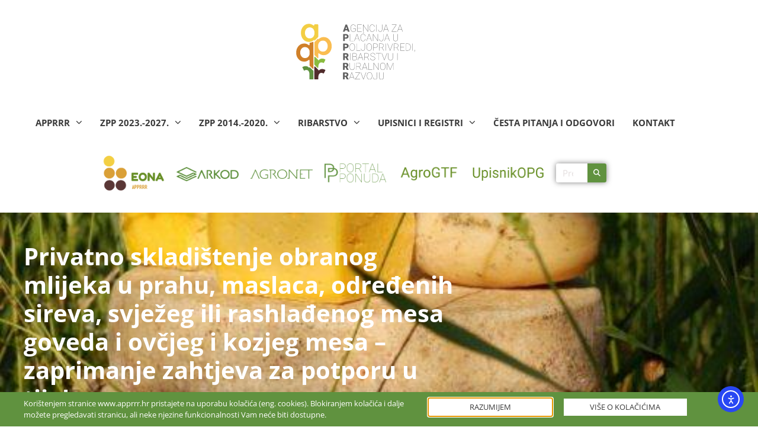

--- FILE ---
content_type: text/html; charset=UTF-8
request_url: https://www.apprrr.hr/privatno-skladistenje-obranog-mlijeka-u-prahu-maslaca-odredenih-sireva-svjezeg-ili-rashladenog-mesa-goveda-i-ovcjeg-i-kozjeg-mesa-zaprimanje-zahtjeva-za-potporu-u-tijeku/
body_size: 28901
content:

<!doctype html>
<html lang="hr" prefix="og: https://ogp.me/ns#">
<head>
	<meta charset="UTF-8">
	<meta name="viewport" content="width=device-width, initial-scale=1">
	<link rel="profile" href="https://gmpg.org/xfn/11">
	
<!-- Search Engine Optimization by Rank Math - https://rankmath.com/ -->
<title>Privatno skladištenje obranog mlijeka u prahu, maslaca, određenih sireva, svježeg ili rashlađenog mesa goveda i ovčjeg i kozjeg mesa – zaprimanje zahtjeva za potporu u tijeku - Agencija za plaćanja u poljoprivredi, ribarstvu i ruralnom razvoju</title>
<meta name="description" content="Podsjećamo proizvođače obranog mlijeka u prahu, maslaca, određenih sireva, svježeg ili rashlađenog mesa goveda i ovčjeg i kozjeg mesa da je u tijeku"/>
<meta name="robots" content="follow, index, max-snippet:-1, max-video-preview:-1, max-image-preview:large"/>
<link rel="canonical" href="https://www.apprrr.hr/privatno-skladistenje-obranog-mlijeka-u-prahu-maslaca-odredenih-sireva-svjezeg-ili-rashladenog-mesa-goveda-i-ovcjeg-i-kozjeg-mesa-zaprimanje-zahtjeva-za-potporu-u-tijeku/" />
<meta property="og:locale" content="hr_HR" />
<meta property="og:type" content="article" />
<meta property="og:title" content="Privatno skladištenje obranog mlijeka u prahu, maslaca, određenih sireva, svježeg ili rashlađenog mesa goveda i ovčjeg i kozjeg mesa – zaprimanje zahtjeva za potporu u tijeku - Agencija za plaćanja u poljoprivredi, ribarstvu i ruralnom razvoju" />
<meta property="og:description" content="Podsjećamo proizvođače obranog mlijeka u prahu, maslaca, određenih sireva, svježeg ili rashlađenog mesa goveda i ovčjeg i kozjeg mesa da je u tijeku" />
<meta property="og:url" content="https://www.apprrr.hr/privatno-skladistenje-obranog-mlijeka-u-prahu-maslaca-odredenih-sireva-svjezeg-ili-rashladenog-mesa-goveda-i-ovcjeg-i-kozjeg-mesa-zaprimanje-zahtjeva-za-potporu-u-tijeku/" />
<meta property="og:site_name" content="Agencija za plaćanja u poljoprivredi, ribarstvu i ruralnom razvoju" />
<meta property="article:section" content="Vijesti" />
<meta property="og:image" content="https://www.apprrr.hr/wp-content/uploads/2019/04/dreamstime_xxl_12605694.jpg" />
<meta property="og:image:secure_url" content="https://www.apprrr.hr/wp-content/uploads/2019/04/dreamstime_xxl_12605694.jpg" />
<meta property="og:image:width" content="514" />
<meta property="og:image:height" content="768" />
<meta property="og:image:alt" content="Privatno skladištenje obranog mlijeka u prahu, maslaca, određenih sireva, svježeg ili rashlađenog mesa goveda i ovčjeg i kozjeg mesa – zaprimanje zahtjeva za potporu u tijeku" />
<meta property="og:image:type" content="image/jpeg" />
<meta property="article:published_time" content="2020-05-28T10:10:27+02:00" />
<meta name="twitter:card" content="summary_large_image" />
<meta name="twitter:title" content="Privatno skladištenje obranog mlijeka u prahu, maslaca, određenih sireva, svježeg ili rashlađenog mesa goveda i ovčjeg i kozjeg mesa – zaprimanje zahtjeva za potporu u tijeku - Agencija za plaćanja u poljoprivredi, ribarstvu i ruralnom razvoju" />
<meta name="twitter:description" content="Podsjećamo proizvođače obranog mlijeka u prahu, maslaca, određenih sireva, svježeg ili rashlađenog mesa goveda i ovčjeg i kozjeg mesa da je u tijeku" />
<meta name="twitter:image" content="https://www.apprrr.hr/wp-content/uploads/2019/04/dreamstime_xxl_12605694.jpg" />
<meta name="twitter:label1" content="Written by" />
<meta name="twitter:data1" content="vesna" />
<meta name="twitter:label2" content="Time to read" />
<meta name="twitter:data2" content="Less than a minute" />
<script type="application/ld+json" class="rank-math-schema">{"@context":"https://schema.org","@graph":[{"@type":"Place","@id":"https://www.apprrr.hr/#place","address":{"@type":"PostalAddress","streetAddress":"Ulica grada Vukovara 269d","addressLocality":"Zagreb","addressRegion":"Grad Zagreb","postalCode":"10000","addressCountry":"Hrvatska"}},{"@type":["GovernmentOrganization","Organization"],"@id":"https://www.apprrr.hr/#organization","name":"Agencija za pla\u0107anja u poljoprivredi, ribarstvu i ruralnom razvoju","url":"https://www.apprrr.hr","email":"info@apprrr.hr","address":{"@type":"PostalAddress","streetAddress":"Ulica grada Vukovara 269d","addressLocality":"Zagreb","addressRegion":"Grad Zagreb","postalCode":"10000","addressCountry":"Hrvatska"},"contactPoint":[{"@type":"ContactPoint","telephone":"+38516002700","contactType":"customer support"}],"location":{"@id":"https://www.apprrr.hr/#place"}},{"@type":"WebSite","@id":"https://www.apprrr.hr/#website","url":"https://www.apprrr.hr","name":"Agencija za pla\u0107anja u poljoprivredi, ribarstvu i ruralnom razvoju","publisher":{"@id":"https://www.apprrr.hr/#organization"},"inLanguage":"hr"},{"@type":"ImageObject","@id":"https://www.apprrr.hr/wp-content/uploads/2019/04/dreamstime_xxl_12605694.jpg","url":"https://www.apprrr.hr/wp-content/uploads/2019/04/dreamstime_xxl_12605694.jpg","width":"514","height":"768","inLanguage":"hr"},{"@type":"WebPage","@id":"https://www.apprrr.hr/privatno-skladistenje-obranog-mlijeka-u-prahu-maslaca-odredenih-sireva-svjezeg-ili-rashladenog-mesa-goveda-i-ovcjeg-i-kozjeg-mesa-zaprimanje-zahtjeva-za-potporu-u-tijeku/#webpage","url":"https://www.apprrr.hr/privatno-skladistenje-obranog-mlijeka-u-prahu-maslaca-odredenih-sireva-svjezeg-ili-rashladenog-mesa-goveda-i-ovcjeg-i-kozjeg-mesa-zaprimanje-zahtjeva-za-potporu-u-tijeku/","name":"Privatno skladi\u0161tenje obranog mlijeka u prahu, maslaca, odre\u0111enih sireva, svje\u017eeg ili rashla\u0111enog mesa goveda i ov\u010djeg i kozjeg mesa \u2013 zaprimanje zahtjeva za potporu u tijeku - Agencija za pla\u0107anja u poljoprivredi, ribarstvu i ruralnom razvoju","datePublished":"2020-05-28T10:10:27+02:00","dateModified":"2020-05-28T10:10:27+02:00","isPartOf":{"@id":"https://www.apprrr.hr/#website"},"primaryImageOfPage":{"@id":"https://www.apprrr.hr/wp-content/uploads/2019/04/dreamstime_xxl_12605694.jpg"},"inLanguage":"hr"},{"@type":"Person","@id":"https://www.apprrr.hr/privatno-skladistenje-obranog-mlijeka-u-prahu-maslaca-odredenih-sireva-svjezeg-ili-rashladenog-mesa-goveda-i-ovcjeg-i-kozjeg-mesa-zaprimanje-zahtjeva-za-potporu-u-tijeku/#author","name":"vesna","image":{"@type":"ImageObject","@id":"https://secure.gravatar.com/avatar/b0a1a02a7766f057963d4fc5f7ceb306346aad9b1830aa101ebc72c2ebdff2e7?s=96&amp;d=mm&amp;r=g","url":"https://secure.gravatar.com/avatar/b0a1a02a7766f057963d4fc5f7ceb306346aad9b1830aa101ebc72c2ebdff2e7?s=96&amp;d=mm&amp;r=g","caption":"vesna","inLanguage":"hr"},"worksFor":{"@id":"https://www.apprrr.hr/#organization"}},{"@type":"Article","headline":"Privatno skladi\u0161tenje obranog mlijeka u prahu, maslaca, odre\u0111enih sireva, svje\u017eeg ili rashla\u0111enog mesa","datePublished":"2020-05-28T10:10:27+02:00","dateModified":"2020-05-28T10:10:27+02:00","author":{"@id":"https://www.apprrr.hr/privatno-skladistenje-obranog-mlijeka-u-prahu-maslaca-odredenih-sireva-svjezeg-ili-rashladenog-mesa-goveda-i-ovcjeg-i-kozjeg-mesa-zaprimanje-zahtjeva-za-potporu-u-tijeku/#author","name":"vesna"},"publisher":{"@id":"https://www.apprrr.hr/#organization"},"description":"Podsje\u0107amo proizvo\u0111a\u010de obranog mlijeka u prahu, maslaca, odre\u0111enih sireva, svje\u017eeg ili rashla\u0111enog mesa goveda i ov\u010djeg i kozjeg mesa da je u tijeku","name":"Privatno skladi\u0161tenje obranog mlijeka u prahu, maslaca, odre\u0111enih sireva, svje\u017eeg ili rashla\u0111enog mesa","@id":"https://www.apprrr.hr/privatno-skladistenje-obranog-mlijeka-u-prahu-maslaca-odredenih-sireva-svjezeg-ili-rashladenog-mesa-goveda-i-ovcjeg-i-kozjeg-mesa-zaprimanje-zahtjeva-za-potporu-u-tijeku/#richSnippet","isPartOf":{"@id":"https://www.apprrr.hr/privatno-skladistenje-obranog-mlijeka-u-prahu-maslaca-odredenih-sireva-svjezeg-ili-rashladenog-mesa-goveda-i-ovcjeg-i-kozjeg-mesa-zaprimanje-zahtjeva-za-potporu-u-tijeku/#webpage"},"image":{"@id":"https://www.apprrr.hr/wp-content/uploads/2019/04/dreamstime_xxl_12605694.jpg"},"inLanguage":"hr","mainEntityOfPage":{"@id":"https://www.apprrr.hr/privatno-skladistenje-obranog-mlijeka-u-prahu-maslaca-odredenih-sireva-svjezeg-ili-rashladenog-mesa-goveda-i-ovcjeg-i-kozjeg-mesa-zaprimanje-zahtjeva-za-potporu-u-tijeku/#webpage"}}]}</script>
<!-- /Rank Math WordPress SEO plugin -->

<link rel='dns-prefetch' href='//js-eu1.hs-scripts.com' />
<link rel='dns-prefetch' href='//cdn.elementor.com' />
<link rel='dns-prefetch' href='//meet.jit.si' />
<link rel='dns-prefetch' href='//www.googletagmanager.com' />
<link rel='dns-prefetch' href='//fonts.googleapis.com' />
<link rel="alternate" type="application/rss+xml" title="Agencija za plaćanja u poljoprivredi, ribarstvu i ruralnom razvoju &raquo; Kanal" href="https://www.apprrr.hr/feed/" />
<link rel="alternate" type="application/rss+xml" title="Agencija za plaćanja u poljoprivredi, ribarstvu i ruralnom razvoju &raquo; Kanal komentara" href="https://www.apprrr.hr/comments/feed/" />
<link rel="alternate" title="oEmbed (JSON)" type="application/json+oembed" href="https://www.apprrr.hr/wp-json/oembed/1.0/embed?url=https%3A%2F%2Fwww.apprrr.hr%2Fprivatno-skladistenje-obranog-mlijeka-u-prahu-maslaca-odredenih-sireva-svjezeg-ili-rashladenog-mesa-goveda-i-ovcjeg-i-kozjeg-mesa-zaprimanje-zahtjeva-za-potporu-u-tijeku%2F" />
<link rel="alternate" title="oEmbed (XML)" type="text/xml+oembed" href="https://www.apprrr.hr/wp-json/oembed/1.0/embed?url=https%3A%2F%2Fwww.apprrr.hr%2Fprivatno-skladistenje-obranog-mlijeka-u-prahu-maslaca-odredenih-sireva-svjezeg-ili-rashladenog-mesa-goveda-i-ovcjeg-i-kozjeg-mesa-zaprimanje-zahtjeva-za-potporu-u-tijeku%2F&#038;format=xml" />
<style id='wp-img-auto-sizes-contain-inline-css'>
img:is([sizes=auto i],[sizes^="auto," i]){contain-intrinsic-size:3000px 1500px}
/*# sourceURL=wp-img-auto-sizes-contain-inline-css */
</style>
<style id='wp-emoji-styles-inline-css'>

	img.wp-smiley, img.emoji {
		display: inline !important;
		border: none !important;
		box-shadow: none !important;
		height: 1em !important;
		width: 1em !important;
		margin: 0 0.07em !important;
		vertical-align: -0.1em !important;
		background: none !important;
		padding: 0 !important;
	}
/*# sourceURL=wp-emoji-styles-inline-css */
</style>
<link rel='stylesheet' id='wp-block-library-css' href='https://www.apprrr.hr/wp-includes/css/dist/block-library/style.min.css?ver=6.9' media='all' />
<style id='global-styles-inline-css'>
:root{--wp--preset--aspect-ratio--square: 1;--wp--preset--aspect-ratio--4-3: 4/3;--wp--preset--aspect-ratio--3-4: 3/4;--wp--preset--aspect-ratio--3-2: 3/2;--wp--preset--aspect-ratio--2-3: 2/3;--wp--preset--aspect-ratio--16-9: 16/9;--wp--preset--aspect-ratio--9-16: 9/16;--wp--preset--color--black: #000000;--wp--preset--color--cyan-bluish-gray: #abb8c3;--wp--preset--color--white: #ffffff;--wp--preset--color--pale-pink: #f78da7;--wp--preset--color--vivid-red: #cf2e2e;--wp--preset--color--luminous-vivid-orange: #ff6900;--wp--preset--color--luminous-vivid-amber: #fcb900;--wp--preset--color--light-green-cyan: #7bdcb5;--wp--preset--color--vivid-green-cyan: #00d084;--wp--preset--color--pale-cyan-blue: #8ed1fc;--wp--preset--color--vivid-cyan-blue: #0693e3;--wp--preset--color--vivid-purple: #9b51e0;--wp--preset--gradient--vivid-cyan-blue-to-vivid-purple: linear-gradient(135deg,rgb(6,147,227) 0%,rgb(155,81,224) 100%);--wp--preset--gradient--light-green-cyan-to-vivid-green-cyan: linear-gradient(135deg,rgb(122,220,180) 0%,rgb(0,208,130) 100%);--wp--preset--gradient--luminous-vivid-amber-to-luminous-vivid-orange: linear-gradient(135deg,rgb(252,185,0) 0%,rgb(255,105,0) 100%);--wp--preset--gradient--luminous-vivid-orange-to-vivid-red: linear-gradient(135deg,rgb(255,105,0) 0%,rgb(207,46,46) 100%);--wp--preset--gradient--very-light-gray-to-cyan-bluish-gray: linear-gradient(135deg,rgb(238,238,238) 0%,rgb(169,184,195) 100%);--wp--preset--gradient--cool-to-warm-spectrum: linear-gradient(135deg,rgb(74,234,220) 0%,rgb(151,120,209) 20%,rgb(207,42,186) 40%,rgb(238,44,130) 60%,rgb(251,105,98) 80%,rgb(254,248,76) 100%);--wp--preset--gradient--blush-light-purple: linear-gradient(135deg,rgb(255,206,236) 0%,rgb(152,150,240) 100%);--wp--preset--gradient--blush-bordeaux: linear-gradient(135deg,rgb(254,205,165) 0%,rgb(254,45,45) 50%,rgb(107,0,62) 100%);--wp--preset--gradient--luminous-dusk: linear-gradient(135deg,rgb(255,203,112) 0%,rgb(199,81,192) 50%,rgb(65,88,208) 100%);--wp--preset--gradient--pale-ocean: linear-gradient(135deg,rgb(255,245,203) 0%,rgb(182,227,212) 50%,rgb(51,167,181) 100%);--wp--preset--gradient--electric-grass: linear-gradient(135deg,rgb(202,248,128) 0%,rgb(113,206,126) 100%);--wp--preset--gradient--midnight: linear-gradient(135deg,rgb(2,3,129) 0%,rgb(40,116,252) 100%);--wp--preset--font-size--small: 13px;--wp--preset--font-size--medium: 20px;--wp--preset--font-size--large: 36px;--wp--preset--font-size--x-large: 42px;--wp--preset--spacing--20: 0.44rem;--wp--preset--spacing--30: 0.67rem;--wp--preset--spacing--40: 1rem;--wp--preset--spacing--50: 1.5rem;--wp--preset--spacing--60: 2.25rem;--wp--preset--spacing--70: 3.38rem;--wp--preset--spacing--80: 5.06rem;--wp--preset--shadow--natural: 6px 6px 9px rgba(0, 0, 0, 0.2);--wp--preset--shadow--deep: 12px 12px 50px rgba(0, 0, 0, 0.4);--wp--preset--shadow--sharp: 6px 6px 0px rgba(0, 0, 0, 0.2);--wp--preset--shadow--outlined: 6px 6px 0px -3px rgb(255, 255, 255), 6px 6px rgb(0, 0, 0);--wp--preset--shadow--crisp: 6px 6px 0px rgb(0, 0, 0);}:root { --wp--style--global--content-size: 800px;--wp--style--global--wide-size: 1200px; }:where(body) { margin: 0; }.wp-site-blocks > .alignleft { float: left; margin-right: 2em; }.wp-site-blocks > .alignright { float: right; margin-left: 2em; }.wp-site-blocks > .aligncenter { justify-content: center; margin-left: auto; margin-right: auto; }:where(.wp-site-blocks) > * { margin-block-start: 24px; margin-block-end: 0; }:where(.wp-site-blocks) > :first-child { margin-block-start: 0; }:where(.wp-site-blocks) > :last-child { margin-block-end: 0; }:root { --wp--style--block-gap: 24px; }:root :where(.is-layout-flow) > :first-child{margin-block-start: 0;}:root :where(.is-layout-flow) > :last-child{margin-block-end: 0;}:root :where(.is-layout-flow) > *{margin-block-start: 24px;margin-block-end: 0;}:root :where(.is-layout-constrained) > :first-child{margin-block-start: 0;}:root :where(.is-layout-constrained) > :last-child{margin-block-end: 0;}:root :where(.is-layout-constrained) > *{margin-block-start: 24px;margin-block-end: 0;}:root :where(.is-layout-flex){gap: 24px;}:root :where(.is-layout-grid){gap: 24px;}.is-layout-flow > .alignleft{float: left;margin-inline-start: 0;margin-inline-end: 2em;}.is-layout-flow > .alignright{float: right;margin-inline-start: 2em;margin-inline-end: 0;}.is-layout-flow > .aligncenter{margin-left: auto !important;margin-right: auto !important;}.is-layout-constrained > .alignleft{float: left;margin-inline-start: 0;margin-inline-end: 2em;}.is-layout-constrained > .alignright{float: right;margin-inline-start: 2em;margin-inline-end: 0;}.is-layout-constrained > .aligncenter{margin-left: auto !important;margin-right: auto !important;}.is-layout-constrained > :where(:not(.alignleft):not(.alignright):not(.alignfull)){max-width: var(--wp--style--global--content-size);margin-left: auto !important;margin-right: auto !important;}.is-layout-constrained > .alignwide{max-width: var(--wp--style--global--wide-size);}body .is-layout-flex{display: flex;}.is-layout-flex{flex-wrap: wrap;align-items: center;}.is-layout-flex > :is(*, div){margin: 0;}body .is-layout-grid{display: grid;}.is-layout-grid > :is(*, div){margin: 0;}body{padding-top: 0px;padding-right: 0px;padding-bottom: 0px;padding-left: 0px;}a:where(:not(.wp-element-button)){text-decoration: underline;}:root :where(.wp-element-button, .wp-block-button__link){background-color: #32373c;border-width: 0;color: #fff;font-family: inherit;font-size: inherit;font-style: inherit;font-weight: inherit;letter-spacing: inherit;line-height: inherit;padding-top: calc(0.667em + 2px);padding-right: calc(1.333em + 2px);padding-bottom: calc(0.667em + 2px);padding-left: calc(1.333em + 2px);text-decoration: none;text-transform: inherit;}.has-black-color{color: var(--wp--preset--color--black) !important;}.has-cyan-bluish-gray-color{color: var(--wp--preset--color--cyan-bluish-gray) !important;}.has-white-color{color: var(--wp--preset--color--white) !important;}.has-pale-pink-color{color: var(--wp--preset--color--pale-pink) !important;}.has-vivid-red-color{color: var(--wp--preset--color--vivid-red) !important;}.has-luminous-vivid-orange-color{color: var(--wp--preset--color--luminous-vivid-orange) !important;}.has-luminous-vivid-amber-color{color: var(--wp--preset--color--luminous-vivid-amber) !important;}.has-light-green-cyan-color{color: var(--wp--preset--color--light-green-cyan) !important;}.has-vivid-green-cyan-color{color: var(--wp--preset--color--vivid-green-cyan) !important;}.has-pale-cyan-blue-color{color: var(--wp--preset--color--pale-cyan-blue) !important;}.has-vivid-cyan-blue-color{color: var(--wp--preset--color--vivid-cyan-blue) !important;}.has-vivid-purple-color{color: var(--wp--preset--color--vivid-purple) !important;}.has-black-background-color{background-color: var(--wp--preset--color--black) !important;}.has-cyan-bluish-gray-background-color{background-color: var(--wp--preset--color--cyan-bluish-gray) !important;}.has-white-background-color{background-color: var(--wp--preset--color--white) !important;}.has-pale-pink-background-color{background-color: var(--wp--preset--color--pale-pink) !important;}.has-vivid-red-background-color{background-color: var(--wp--preset--color--vivid-red) !important;}.has-luminous-vivid-orange-background-color{background-color: var(--wp--preset--color--luminous-vivid-orange) !important;}.has-luminous-vivid-amber-background-color{background-color: var(--wp--preset--color--luminous-vivid-amber) !important;}.has-light-green-cyan-background-color{background-color: var(--wp--preset--color--light-green-cyan) !important;}.has-vivid-green-cyan-background-color{background-color: var(--wp--preset--color--vivid-green-cyan) !important;}.has-pale-cyan-blue-background-color{background-color: var(--wp--preset--color--pale-cyan-blue) !important;}.has-vivid-cyan-blue-background-color{background-color: var(--wp--preset--color--vivid-cyan-blue) !important;}.has-vivid-purple-background-color{background-color: var(--wp--preset--color--vivid-purple) !important;}.has-black-border-color{border-color: var(--wp--preset--color--black) !important;}.has-cyan-bluish-gray-border-color{border-color: var(--wp--preset--color--cyan-bluish-gray) !important;}.has-white-border-color{border-color: var(--wp--preset--color--white) !important;}.has-pale-pink-border-color{border-color: var(--wp--preset--color--pale-pink) !important;}.has-vivid-red-border-color{border-color: var(--wp--preset--color--vivid-red) !important;}.has-luminous-vivid-orange-border-color{border-color: var(--wp--preset--color--luminous-vivid-orange) !important;}.has-luminous-vivid-amber-border-color{border-color: var(--wp--preset--color--luminous-vivid-amber) !important;}.has-light-green-cyan-border-color{border-color: var(--wp--preset--color--light-green-cyan) !important;}.has-vivid-green-cyan-border-color{border-color: var(--wp--preset--color--vivid-green-cyan) !important;}.has-pale-cyan-blue-border-color{border-color: var(--wp--preset--color--pale-cyan-blue) !important;}.has-vivid-cyan-blue-border-color{border-color: var(--wp--preset--color--vivid-cyan-blue) !important;}.has-vivid-purple-border-color{border-color: var(--wp--preset--color--vivid-purple) !important;}.has-vivid-cyan-blue-to-vivid-purple-gradient-background{background: var(--wp--preset--gradient--vivid-cyan-blue-to-vivid-purple) !important;}.has-light-green-cyan-to-vivid-green-cyan-gradient-background{background: var(--wp--preset--gradient--light-green-cyan-to-vivid-green-cyan) !important;}.has-luminous-vivid-amber-to-luminous-vivid-orange-gradient-background{background: var(--wp--preset--gradient--luminous-vivid-amber-to-luminous-vivid-orange) !important;}.has-luminous-vivid-orange-to-vivid-red-gradient-background{background: var(--wp--preset--gradient--luminous-vivid-orange-to-vivid-red) !important;}.has-very-light-gray-to-cyan-bluish-gray-gradient-background{background: var(--wp--preset--gradient--very-light-gray-to-cyan-bluish-gray) !important;}.has-cool-to-warm-spectrum-gradient-background{background: var(--wp--preset--gradient--cool-to-warm-spectrum) !important;}.has-blush-light-purple-gradient-background{background: var(--wp--preset--gradient--blush-light-purple) !important;}.has-blush-bordeaux-gradient-background{background: var(--wp--preset--gradient--blush-bordeaux) !important;}.has-luminous-dusk-gradient-background{background: var(--wp--preset--gradient--luminous-dusk) !important;}.has-pale-ocean-gradient-background{background: var(--wp--preset--gradient--pale-ocean) !important;}.has-electric-grass-gradient-background{background: var(--wp--preset--gradient--electric-grass) !important;}.has-midnight-gradient-background{background: var(--wp--preset--gradient--midnight) !important;}.has-small-font-size{font-size: var(--wp--preset--font-size--small) !important;}.has-medium-font-size{font-size: var(--wp--preset--font-size--medium) !important;}.has-large-font-size{font-size: var(--wp--preset--font-size--large) !important;}.has-x-large-font-size{font-size: var(--wp--preset--font-size--x-large) !important;}
:root :where(.wp-block-pullquote){font-size: 1.5em;line-height: 1.6;}
/*# sourceURL=global-styles-inline-css */
</style>
<link rel='stylesheet' id='ea11y-widget-fonts-css' href='https://www.apprrr.hr/wp-content/plugins/pojo-accessibility/assets/build/fonts.css?ver=3.9.1' media='all' />
<link rel='stylesheet' id='ea11y-skip-link-css' href='https://www.apprrr.hr/wp-content/plugins/pojo-accessibility/assets/build/skip-link.css?ver=3.9.1' media='all' />
<link rel='stylesheet' id='hello-elementor-css' href='https://www.apprrr.hr/wp-content/themes/hello-elementor/assets/css/reset.css?ver=3.4.5' media='all' />
<link rel='stylesheet' id='hello-elementor-theme-style-css' href='https://www.apprrr.hr/wp-content/themes/hello-elementor/assets/css/theme.css?ver=3.4.5' media='all' />
<link rel='stylesheet' id='hello-elementor-header-footer-css' href='https://www.apprrr.hr/wp-content/themes/hello-elementor/assets/css/header-footer.css?ver=3.4.5' media='all' />
<link rel='stylesheet' id='elementor-frontend-css' href='https://www.apprrr.hr/wp-content/plugins/elementor/assets/css/frontend.min.css?ver=3.34.1' media='all' />
<style id='elementor-frontend-inline-css'>
.elementor-4541 .elementor-element.elementor-element-2aaf919e:not(.elementor-motion-effects-element-type-background), .elementor-4541 .elementor-element.elementor-element-2aaf919e > .elementor-motion-effects-container > .elementor-motion-effects-layer{background-image:url("https://www.apprrr.hr/wp-content/uploads/2019/04/dreamstime_xxl_12605694.jpg");}
/*# sourceURL=elementor-frontend-inline-css */
</style>
<link rel='stylesheet' id='widget-image-css' href='https://www.apprrr.hr/wp-content/plugins/elementor/assets/css/widget-image.min.css?ver=3.34.1' media='all' />
<link rel='stylesheet' id='widget-nav-menu-css' href='https://www.apprrr.hr/wp-content/plugins/elementor-pro/assets/css/widget-nav-menu.min.css?ver=3.34.0' media='all' />
<link rel='stylesheet' id='e-animation-grow-css' href='https://www.apprrr.hr/wp-content/plugins/elementor/assets/lib/animations/styles/e-animation-grow.min.css?ver=3.34.1' media='all' />
<link rel='stylesheet' id='widget-search-form-css' href='https://www.apprrr.hr/wp-content/plugins/elementor-pro/assets/css/widget-search-form.min.css?ver=3.34.0' media='all' />
<link rel='stylesheet' id='elementor-icons-shared-0-css' href='https://www.apprrr.hr/wp-content/plugins/elementor/assets/lib/font-awesome/css/fontawesome.min.css?ver=5.15.3' media='all' />
<link rel='stylesheet' id='elementor-icons-fa-solid-css' href='https://www.apprrr.hr/wp-content/plugins/elementor/assets/lib/font-awesome/css/solid.min.css?ver=5.15.3' media='all' />
<link rel='stylesheet' id='widget-icon-list-css' href='https://www.apprrr.hr/wp-content/plugins/elementor/assets/css/widget-icon-list.min.css?ver=3.34.1' media='all' />
<link rel='stylesheet' id='widget-heading-css' href='https://www.apprrr.hr/wp-content/plugins/elementor/assets/css/widget-heading.min.css?ver=3.34.1' media='all' />
<link rel='stylesheet' id='widget-post-info-css' href='https://www.apprrr.hr/wp-content/plugins/elementor-pro/assets/css/widget-post-info.min.css?ver=3.34.0' media='all' />
<link rel='stylesheet' id='elementor-icons-fa-regular-css' href='https://www.apprrr.hr/wp-content/plugins/elementor/assets/lib/font-awesome/css/regular.min.css?ver=5.15.3' media='all' />
<link rel='stylesheet' id='widget-post-navigation-css' href='https://www.apprrr.hr/wp-content/plugins/elementor-pro/assets/css/widget-post-navigation.min.css?ver=3.34.0' media='all' />
<link rel='stylesheet' id='widget-share-buttons-css' href='https://www.apprrr.hr/wp-content/plugins/elementor-pro/assets/css/widget-share-buttons.min.css?ver=3.34.0' media='all' />
<link rel='stylesheet' id='e-apple-webkit-css' href='https://www.apprrr.hr/wp-content/plugins/elementor/assets/css/conditionals/apple-webkit.min.css?ver=3.34.1' media='all' />
<link rel='stylesheet' id='elementor-icons-fa-brands-css' href='https://www.apprrr.hr/wp-content/plugins/elementor/assets/lib/font-awesome/css/brands.min.css?ver=5.15.3' media='all' />
<link rel='stylesheet' id='e-animation-fadeInUp-css' href='https://www.apprrr.hr/wp-content/plugins/elementor/assets/lib/animations/styles/fadeInUp.min.css?ver=3.34.1' media='all' />
<link rel='stylesheet' id='e-popup-css' href='https://www.apprrr.hr/wp-content/plugins/elementor-pro/assets/css/conditionals/popup.min.css?ver=3.34.0' media='all' />
<link rel='stylesheet' id='elementor-icons-css' href='https://www.apprrr.hr/wp-content/plugins/elementor/assets/lib/eicons/css/elementor-icons.min.css?ver=5.45.0' media='all' />
<link rel='stylesheet' id='elementor-post-10681-css' href='https://www.apprrr.hr/wp-content/uploads/elementor/css/post-10681.css?ver=1768908832' media='all' />
<link rel='stylesheet' id='elementor-post-6546-css' href='https://www.apprrr.hr/wp-content/uploads/elementor/css/post-6546.css?ver=1768908832' media='all' />
<link rel='stylesheet' id='elementor-post-6542-css' href='https://www.apprrr.hr/wp-content/uploads/elementor/css/post-6542.css?ver=1768908832' media='all' />
<link rel='stylesheet' id='elementor-post-4541-css' href='https://www.apprrr.hr/wp-content/uploads/elementor/css/post-4541.css?ver=1768908851' media='all' />
<link rel='stylesheet' id='elementor-post-6931-css' href='https://www.apprrr.hr/wp-content/uploads/elementor/css/post-6931.css?ver=1768908833' media='all' />
<link rel='stylesheet' id='evcal_google_fonts-css' href='https://fonts.googleapis.com/css?family=Noto+Sans%3A400%2C400italic%2C700%7CPoppins%3A700%2C800%2C900&#038;subset=latin%2Clatin-ext&#038;ver=5.0.6' media='all' />
<link rel='stylesheet' id='evcal_cal_default-css' href='//www.apprrr.hr/wp-content/plugins/eventON/assets/css/eventon_styles.css?ver=5.0.6' media='all' />
<link rel='stylesheet' id='evo_font_icons-css' href='//www.apprrr.hr/wp-content/plugins/eventON/assets/fonts/all.css?ver=5.0.6' media='all' />
<link rel='stylesheet' id='eventon_dynamic_styles-css' href='//www.apprrr.hr/wp-content/plugins/eventON/assets/css/eventon_dynamic_styles.css?ver=5.0.6' media='all' />
<link rel='stylesheet' id='elementor-gf-local-roboto-css' href='https://www.apprrr.hr/wp-content/uploads/elementor/google-fonts/css/roboto.css?ver=1746744061' media='all' />
<link rel='stylesheet' id='elementor-gf-local-robotoslab-css' href='https://www.apprrr.hr/wp-content/uploads/elementor/google-fonts/css/robotoslab.css?ver=1746744070' media='all' />
<link rel='stylesheet' id='elementor-gf-local-opensans-css' href='https://www.apprrr.hr/wp-content/uploads/elementor/google-fonts/css/opensans.css?ver=1746744095' media='all' />
<script src="https://www.apprrr.hr/wp-includes/js/jquery/jquery.min.js?ver=3.7.1" id="jquery-core-js"></script>
<script src="https://www.apprrr.hr/wp-includes/js/jquery/jquery-migrate.min.js?ver=3.4.1" id="jquery-migrate-js"></script>
<script id="evo-inlinescripts-header-js-after">
jQuery(document).ready(function($){});
//# sourceURL=evo-inlinescripts-header-js-after
</script>

<!-- Google tag (gtag.js) snippet added by Site Kit -->
<!-- Google Analytics snippet added by Site Kit -->
<script src="https://www.googletagmanager.com/gtag/js?id=GT-P8ZTCFM" id="google_gtagjs-js" async></script>
<script id="google_gtagjs-js-after">
window.dataLayer = window.dataLayer || [];function gtag(){dataLayer.push(arguments);}
gtag("set","linker",{"domains":["www.apprrr.hr"]});
gtag("js", new Date());
gtag("set", "developer_id.dZTNiMT", true);
gtag("config", "GT-P8ZTCFM");
 window._googlesitekit = window._googlesitekit || {}; window._googlesitekit.throttledEvents = []; window._googlesitekit.gtagEvent = (name, data) => { var key = JSON.stringify( { name, data } ); if ( !! window._googlesitekit.throttledEvents[ key ] ) { return; } window._googlesitekit.throttledEvents[ key ] = true; setTimeout( () => { delete window._googlesitekit.throttledEvents[ key ]; }, 5 ); gtag( "event", name, { ...data, event_source: "site-kit" } ); }; 
//# sourceURL=google_gtagjs-js-after
</script>
<link rel="https://api.w.org/" href="https://www.apprrr.hr/wp-json/" /><link rel="alternate" title="JSON" type="application/json" href="https://www.apprrr.hr/wp-json/wp/v2/posts/11764" /><link rel="EditURI" type="application/rsd+xml" title="RSD" href="https://www.apprrr.hr/xmlrpc.php?rsd" />
<meta name="generator" content="WordPress 6.9" />
<link rel='shortlink' href='https://www.apprrr.hr/?p=11764' />
<meta name="generator" content="Site Kit by Google 1.170.0" />			<!-- DO NOT COPY THIS SNIPPET! Start of Page Analytics Tracking for HubSpot WordPress plugin v11.3.33-->
			<script class="hsq-set-content-id" data-content-id="blog-post">
				var _hsq = _hsq || [];
				_hsq.push(["setContentType", "blog-post"]);
			</script>
			<!-- DO NOT COPY THIS SNIPPET! End of Page Analytics Tracking for HubSpot WordPress plugin -->
			<meta name="generator" content="Elementor 3.34.1; features: additional_custom_breakpoints; settings: css_print_method-external, google_font-enabled, font_display-auto">
			<style>
				.e-con.e-parent:nth-of-type(n+4):not(.e-lazyloaded):not(.e-no-lazyload),
				.e-con.e-parent:nth-of-type(n+4):not(.e-lazyloaded):not(.e-no-lazyload) * {
					background-image: none !important;
				}
				@media screen and (max-height: 1024px) {
					.e-con.e-parent:nth-of-type(n+3):not(.e-lazyloaded):not(.e-no-lazyload),
					.e-con.e-parent:nth-of-type(n+3):not(.e-lazyloaded):not(.e-no-lazyload) * {
						background-image: none !important;
					}
				}
				@media screen and (max-height: 640px) {
					.e-con.e-parent:nth-of-type(n+2):not(.e-lazyloaded):not(.e-no-lazyload),
					.e-con.e-parent:nth-of-type(n+2):not(.e-lazyloaded):not(.e-no-lazyload) * {
						background-image: none !important;
					}
				}
			</style>
			<link rel="icon" href="https://www.apprrr.hr/wp-content/uploads/2018/09/cropped-favicon-APPRRR-32x32.png" sizes="32x32" />
<link rel="icon" href="https://www.apprrr.hr/wp-content/uploads/2018/09/cropped-favicon-APPRRR-192x192.png" sizes="192x192" />
<link rel="apple-touch-icon" href="https://www.apprrr.hr/wp-content/uploads/2018/09/cropped-favicon-APPRRR-180x180.png" />
<meta name="msapplication-TileImage" content="https://www.apprrr.hr/wp-content/uploads/2018/09/cropped-favicon-APPRRR-270x270.png" />
</head>
<body class="wp-singular post-template-default single single-post postid-11764 single-format-standard wp-custom-logo wp-embed-responsive wp-theme-hello-elementor ally-default hello-elementor-default elementor-default elementor-kit-10681 elementor-page-4541">

		<script>
			const onSkipLinkClick = () => {
				const htmlElement = document.querySelector('html');

				htmlElement.style['scroll-behavior'] = 'smooth';

				setTimeout( () => htmlElement.style['scroll-behavior'] = null, 1000 );
			}
			document.addEventListener("DOMContentLoaded", () => {
				if (!document.querySelector('#content')) {
					document.querySelector('.ea11y-skip-to-content-link').remove();
				}
			});
		</script>
		<nav aria-label="Skip to content navigation">
			<a class="ea11y-skip-to-content-link"
				href="#content"
				tabindex="1"
				onclick="onSkipLinkClick()"
			>
				Skip to content
				<svg width="24" height="24" viewBox="0 0 24 24" fill="none" role="presentation">
					<path d="M18 6V12C18 12.7956 17.6839 13.5587 17.1213 14.1213C16.5587 14.6839 15.7956 15 15 15H5M5 15L9 11M5 15L9 19"
								stroke="black"
								stroke-width="1.5"
								stroke-linecap="round"
								stroke-linejoin="round"
					/>
				</svg>
			</a>
			<div class="ea11y-skip-to-content-backdrop"></div>
		</nav>

		

		<header data-elementor-type="header" data-elementor-id="6546" class="elementor elementor-6546 elementor-location-header" data-elementor-post-type="elementor_library">
					<section class="elementor-section elementor-top-section elementor-element elementor-element-2aeafda2 elementor-section-boxed elementor-section-height-default elementor-section-height-default" data-id="2aeafda2" data-element_type="section">
							<div class="elementor-background-overlay"></div>
							<div class="elementor-container elementor-column-gap-default">
					<div class="elementor-column elementor-col-100 elementor-top-column elementor-element elementor-element-63f38881" data-id="63f38881" data-element_type="column">
			<div class="elementor-widget-wrap elementor-element-populated">
						<div class="elementor-element elementor-element-b3da150 elementor-widget elementor-widget-theme-site-logo elementor-widget-image" data-id="b3da150" data-element_type="widget" data-widget_type="theme-site-logo.default">
				<div class="elementor-widget-container">
											<a href="https://www.apprrr.hr">
			<img src="https://www.apprrr.hr/wp-content/uploads/2018/12/apprrr-logo.svg" class="attachment-full size-full wp-image-11102" alt="" />				</a>
											</div>
				</div>
				<div class="elementor-element elementor-element-1eb2af0e elementor-nav-menu__align-center elementor-nav-menu--stretch elementor-nav-menu--dropdown-tablet elementor-nav-menu__text-align-aside elementor-nav-menu--toggle elementor-nav-menu--burger elementor-widget elementor-widget-nav-menu" data-id="1eb2af0e" data-element_type="widget" data-settings="{&quot;full_width&quot;:&quot;stretch&quot;,&quot;submenu_icon&quot;:{&quot;value&quot;:&quot;&lt;i class=\&quot;fas fa-chevron-down\&quot; aria-hidden=\&quot;true\&quot;&gt;&lt;\/i&gt;&quot;,&quot;library&quot;:&quot;fa-solid&quot;},&quot;layout&quot;:&quot;horizontal&quot;,&quot;toggle&quot;:&quot;burger&quot;}" data-widget_type="nav-menu.default">
				<div class="elementor-widget-container">
								<nav aria-label="Menu" class="elementor-nav-menu--main elementor-nav-menu__container elementor-nav-menu--layout-horizontal e--pointer-none">
				<ul id="menu-1-1eb2af0e" class="elementor-nav-menu"><li class="menu-item menu-item-type-post_type menu-item-object-page menu-item-home menu-item-has-children menu-item-46"><a href="https://www.apprrr.hr/" class="elementor-item">APPRRR</a>
<ul class="sub-menu elementor-nav-menu--dropdown">
	<li class="menu-item menu-item-type-post_type menu-item-object-page menu-item-1269"><a href="https://www.apprrr.hr/o-nama/" class="elementor-sub-item">O nama</a></li>
	<li class="menu-item menu-item-type-post_type menu-item-object-page menu-item-1299"><a href="https://www.apprrr.hr/medunarodna-suradnja/" class="elementor-sub-item">Međunarodna suradnja</a></li>
	<li class="menu-item menu-item-type-post_type menu-item-object-page menu-item-1104"><a href="https://www.apprrr.hr/javna-nabava/" class="elementor-sub-item">Javna nabava</a></li>
	<li class="menu-item menu-item-type-post_type menu-item-object-page menu-item-5228"><a href="https://www.apprrr.hr/zaposljavanje/" class="elementor-sub-item">Zapošljavanje</a></li>
</ul>
</li>
<li class="menu-item menu-item-type-custom menu-item-object-custom menu-item-has-children menu-item-25303"><a href="https://www.apprrr.hr/zpp-2023-2027/" class="elementor-item">ZPP 2023.-2027.</a>
<ul class="sub-menu elementor-nav-menu--dropdown">
	<li class="menu-item menu-item-type-post_type menu-item-object-page menu-item-25302"><a href="https://www.apprrr.hr/izravna-placanja/" class="elementor-sub-item">Izravna plaćanja i IAKS mjere ruralnog razvoja</a></li>
	<li class="menu-item menu-item-type-post_type menu-item-object-page menu-item-27479"><a href="https://www.apprrr.hr/ruralne-intervencije/" class="elementor-sub-item">Intervencije za ruralni razvoj</a></li>
	<li class="menu-item menu-item-type-post_type menu-item-object-page menu-item-25305"><a href="https://www.apprrr.hr/sektorske-intervencije/" class="elementor-sub-item">Sektorske intervencije</a></li>
	<li class="menu-item menu-item-type-post_type menu-item-object-page menu-item-25914"><a href="https://www.apprrr.hr/zajednicka-organizacija-trzista/" class="elementor-sub-item">Zajednička organizacija tržišta</a></li>
</ul>
</li>
<li class="menu-item menu-item-type-custom menu-item-object-custom menu-item-has-children menu-item-47"><a href="#" class="elementor-item elementor-item-anchor">ZPP 2014.-2020.</a>
<ul class="sub-menu elementor-nav-menu--dropdown">
	<li class="menu-item menu-item-type-post_type menu-item-object-page menu-item-1298"><a href="https://www.apprrr.hr/izravne-potpore/" class="elementor-sub-item">Izravne potpore</a></li>
	<li class="menu-item menu-item-type-post_type menu-item-object-page menu-item-1305"><a href="https://www.apprrr.hr/organizacija-trzista/" class="elementor-sub-item">Zajednička organizacija tržišta</a></li>
	<li class="menu-item menu-item-type-post_type menu-item-object-page menu-item-1304"><a href="https://www.apprrr.hr/ruralni-razvoj/" class="elementor-sub-item">PRRRH 2014. &#8211; 2020.</a></li>
	<li class="menu-item menu-item-type-post_type menu-item-object-page menu-item-24487"><a href="https://www.apprrr.hr/korisni-dokumenti/" class="elementor-sub-item">Korisni dokumenti</a></li>
	<li class="menu-item menu-item-type-post_type menu-item-object-page menu-item-19074"><a href="https://www.apprrr.hr/ipard-sapard-arhiva/" class="elementor-sub-item">IPARD/SAPARD arhiva</a></li>
</ul>
</li>
<li class="menu-item menu-item-type-custom menu-item-object-custom menu-item-has-children menu-item-48"><a href="#" class="elementor-item elementor-item-anchor">RIBARSTVO</a>
<ul class="sub-menu elementor-nav-menu--dropdown">
	<li class="menu-item menu-item-type-post_type menu-item-object-page menu-item-28143"><a href="https://www.apprrr.hr/op-za-pomorstvo-i-ribarstvo-2021-2027/" class="elementor-sub-item">OP za pomorstvo i ribarstvo 2021. – 2027.</a></li>
	<li class="menu-item menu-item-type-post_type menu-item-object-page menu-item-1354"><a href="https://www.apprrr.hr/pomorstvo-i-ribarstvo/" class="elementor-sub-item">OP za pomorstvo i ribarstvo 2014. &#8211; 2020.</a></li>
	<li class="menu-item menu-item-type-post_type menu-item-object-page menu-item-1364"><a href="https://www.apprrr.hr/arhiva-2007-2013/" class="elementor-sub-item">Arhiva 2007. – 2013.</a></li>
</ul>
</li>
<li class="menu-item menu-item-type-custom menu-item-object-custom menu-item-has-children menu-item-49"><a href="#" class="elementor-item elementor-item-anchor">UPISNICI I REGISTRI</a>
<ul class="sub-menu elementor-nav-menu--dropdown">
	<li class="menu-item menu-item-type-post_type menu-item-object-page menu-item-1370"><a href="https://www.apprrr.hr/upisnik-poljoprivrednika/" class="elementor-sub-item">Upisnik poljoprivrednika</a></li>
	<li class="menu-item menu-item-type-post_type menu-item-object-page menu-item-24449"><a href="https://www.apprrr.hr/arkod/" class="elementor-sub-item">ARKOD</a></li>
	<li class="menu-item menu-item-type-post_type menu-item-object-page menu-item-1381"><a href="https://www.apprrr.hr/registri/" class="elementor-sub-item">Registri</a></li>
	<li class="menu-item menu-item-type-post_type menu-item-object-page menu-item-17258"><a href="https://www.apprrr.hr/agronet/" class="elementor-sub-item">Agronet</a></li>
	<li class="menu-item menu-item-type-post_type menu-item-object-page menu-item-8169"><a href="https://www.apprrr.hr/prostorni-podaci-servisi/" class="elementor-sub-item">Prostorni podaci i servisi</a></li>
	<li class="menu-item menu-item-type-custom menu-item-object-custom menu-item-2782"><a target="_blank" href="https://agronet.apprrr.hr/register" class="elementor-sub-item">Evidencija korisnika potpora u ruralnom razvoju i ribarstvu</a></li>
	<li class="menu-item menu-item-type-post_type menu-item-object-page menu-item-1391"><a href="https://www.apprrr.hr/portal-ponuda/" class="elementor-sub-item">Portal ponuda</a></li>
	<li class="menu-item menu-item-type-post_type menu-item-object-page menu-item-24728"><a href="https://www.apprrr.hr/eona/" class="elementor-sub-item">EONA</a></li>
	<li class="menu-item menu-item-type-post_type menu-item-object-page menu-item-21379"><a href="https://www.apprrr.hr/baza-korisnika-potpora/" class="elementor-sub-item">Baza korisnika potpora</a></li>
	<li class="menu-item menu-item-type-custom menu-item-object-custom menu-item-3380"><a target="_blank" href="https://mlijeko.apprrr.hr/Account/LogOn?ReturnUrl=%2f" class="elementor-sub-item">Otkupljivači mlijeka</a></li>
</ul>
</li>
<li class="menu-item menu-item-type-post_type menu-item-object-page menu-item-4930"><a href="https://www.apprrr.hr/cesta-pitanja-i-odgovori/" class="elementor-item">ČESTA PITANJA I ODGOVORI</a></li>
<li class="menu-item menu-item-type-post_type menu-item-object-page menu-item-1361"><a href="https://www.apprrr.hr/kontakt/" class="elementor-item">KONTAKT</a></li>
</ul>			</nav>
					<div class="elementor-menu-toggle" role="button" tabindex="0" aria-label="Menu Toggle" aria-expanded="false">
			<i aria-hidden="true" role="presentation" class="elementor-menu-toggle__icon--open eicon-menu-bar"></i><i aria-hidden="true" role="presentation" class="elementor-menu-toggle__icon--close eicon-close"></i>		</div>
					<nav class="elementor-nav-menu--dropdown elementor-nav-menu__container" aria-hidden="true">
				<ul id="menu-2-1eb2af0e" class="elementor-nav-menu"><li class="menu-item menu-item-type-post_type menu-item-object-page menu-item-home menu-item-has-children menu-item-46"><a href="https://www.apprrr.hr/" class="elementor-item" tabindex="-1">APPRRR</a>
<ul class="sub-menu elementor-nav-menu--dropdown">
	<li class="menu-item menu-item-type-post_type menu-item-object-page menu-item-1269"><a href="https://www.apprrr.hr/o-nama/" class="elementor-sub-item" tabindex="-1">O nama</a></li>
	<li class="menu-item menu-item-type-post_type menu-item-object-page menu-item-1299"><a href="https://www.apprrr.hr/medunarodna-suradnja/" class="elementor-sub-item" tabindex="-1">Međunarodna suradnja</a></li>
	<li class="menu-item menu-item-type-post_type menu-item-object-page menu-item-1104"><a href="https://www.apprrr.hr/javna-nabava/" class="elementor-sub-item" tabindex="-1">Javna nabava</a></li>
	<li class="menu-item menu-item-type-post_type menu-item-object-page menu-item-5228"><a href="https://www.apprrr.hr/zaposljavanje/" class="elementor-sub-item" tabindex="-1">Zapošljavanje</a></li>
</ul>
</li>
<li class="menu-item menu-item-type-custom menu-item-object-custom menu-item-has-children menu-item-25303"><a href="https://www.apprrr.hr/zpp-2023-2027/" class="elementor-item" tabindex="-1">ZPP 2023.-2027.</a>
<ul class="sub-menu elementor-nav-menu--dropdown">
	<li class="menu-item menu-item-type-post_type menu-item-object-page menu-item-25302"><a href="https://www.apprrr.hr/izravna-placanja/" class="elementor-sub-item" tabindex="-1">Izravna plaćanja i IAKS mjere ruralnog razvoja</a></li>
	<li class="menu-item menu-item-type-post_type menu-item-object-page menu-item-27479"><a href="https://www.apprrr.hr/ruralne-intervencije/" class="elementor-sub-item" tabindex="-1">Intervencije za ruralni razvoj</a></li>
	<li class="menu-item menu-item-type-post_type menu-item-object-page menu-item-25305"><a href="https://www.apprrr.hr/sektorske-intervencije/" class="elementor-sub-item" tabindex="-1">Sektorske intervencije</a></li>
	<li class="menu-item menu-item-type-post_type menu-item-object-page menu-item-25914"><a href="https://www.apprrr.hr/zajednicka-organizacija-trzista/" class="elementor-sub-item" tabindex="-1">Zajednička organizacija tržišta</a></li>
</ul>
</li>
<li class="menu-item menu-item-type-custom menu-item-object-custom menu-item-has-children menu-item-47"><a href="#" class="elementor-item elementor-item-anchor" tabindex="-1">ZPP 2014.-2020.</a>
<ul class="sub-menu elementor-nav-menu--dropdown">
	<li class="menu-item menu-item-type-post_type menu-item-object-page menu-item-1298"><a href="https://www.apprrr.hr/izravne-potpore/" class="elementor-sub-item" tabindex="-1">Izravne potpore</a></li>
	<li class="menu-item menu-item-type-post_type menu-item-object-page menu-item-1305"><a href="https://www.apprrr.hr/organizacija-trzista/" class="elementor-sub-item" tabindex="-1">Zajednička organizacija tržišta</a></li>
	<li class="menu-item menu-item-type-post_type menu-item-object-page menu-item-1304"><a href="https://www.apprrr.hr/ruralni-razvoj/" class="elementor-sub-item" tabindex="-1">PRRRH 2014. &#8211; 2020.</a></li>
	<li class="menu-item menu-item-type-post_type menu-item-object-page menu-item-24487"><a href="https://www.apprrr.hr/korisni-dokumenti/" class="elementor-sub-item" tabindex="-1">Korisni dokumenti</a></li>
	<li class="menu-item menu-item-type-post_type menu-item-object-page menu-item-19074"><a href="https://www.apprrr.hr/ipard-sapard-arhiva/" class="elementor-sub-item" tabindex="-1">IPARD/SAPARD arhiva</a></li>
</ul>
</li>
<li class="menu-item menu-item-type-custom menu-item-object-custom menu-item-has-children menu-item-48"><a href="#" class="elementor-item elementor-item-anchor" tabindex="-1">RIBARSTVO</a>
<ul class="sub-menu elementor-nav-menu--dropdown">
	<li class="menu-item menu-item-type-post_type menu-item-object-page menu-item-28143"><a href="https://www.apprrr.hr/op-za-pomorstvo-i-ribarstvo-2021-2027/" class="elementor-sub-item" tabindex="-1">OP za pomorstvo i ribarstvo 2021. – 2027.</a></li>
	<li class="menu-item menu-item-type-post_type menu-item-object-page menu-item-1354"><a href="https://www.apprrr.hr/pomorstvo-i-ribarstvo/" class="elementor-sub-item" tabindex="-1">OP za pomorstvo i ribarstvo 2014. &#8211; 2020.</a></li>
	<li class="menu-item menu-item-type-post_type menu-item-object-page menu-item-1364"><a href="https://www.apprrr.hr/arhiva-2007-2013/" class="elementor-sub-item" tabindex="-1">Arhiva 2007. – 2013.</a></li>
</ul>
</li>
<li class="menu-item menu-item-type-custom menu-item-object-custom menu-item-has-children menu-item-49"><a href="#" class="elementor-item elementor-item-anchor" tabindex="-1">UPISNICI I REGISTRI</a>
<ul class="sub-menu elementor-nav-menu--dropdown">
	<li class="menu-item menu-item-type-post_type menu-item-object-page menu-item-1370"><a href="https://www.apprrr.hr/upisnik-poljoprivrednika/" class="elementor-sub-item" tabindex="-1">Upisnik poljoprivrednika</a></li>
	<li class="menu-item menu-item-type-post_type menu-item-object-page menu-item-24449"><a href="https://www.apprrr.hr/arkod/" class="elementor-sub-item" tabindex="-1">ARKOD</a></li>
	<li class="menu-item menu-item-type-post_type menu-item-object-page menu-item-1381"><a href="https://www.apprrr.hr/registri/" class="elementor-sub-item" tabindex="-1">Registri</a></li>
	<li class="menu-item menu-item-type-post_type menu-item-object-page menu-item-17258"><a href="https://www.apprrr.hr/agronet/" class="elementor-sub-item" tabindex="-1">Agronet</a></li>
	<li class="menu-item menu-item-type-post_type menu-item-object-page menu-item-8169"><a href="https://www.apprrr.hr/prostorni-podaci-servisi/" class="elementor-sub-item" tabindex="-1">Prostorni podaci i servisi</a></li>
	<li class="menu-item menu-item-type-custom menu-item-object-custom menu-item-2782"><a target="_blank" href="https://agronet.apprrr.hr/register" class="elementor-sub-item" tabindex="-1">Evidencija korisnika potpora u ruralnom razvoju i ribarstvu</a></li>
	<li class="menu-item menu-item-type-post_type menu-item-object-page menu-item-1391"><a href="https://www.apprrr.hr/portal-ponuda/" class="elementor-sub-item" tabindex="-1">Portal ponuda</a></li>
	<li class="menu-item menu-item-type-post_type menu-item-object-page menu-item-24728"><a href="https://www.apprrr.hr/eona/" class="elementor-sub-item" tabindex="-1">EONA</a></li>
	<li class="menu-item menu-item-type-post_type menu-item-object-page menu-item-21379"><a href="https://www.apprrr.hr/baza-korisnika-potpora/" class="elementor-sub-item" tabindex="-1">Baza korisnika potpora</a></li>
	<li class="menu-item menu-item-type-custom menu-item-object-custom menu-item-3380"><a target="_blank" href="https://mlijeko.apprrr.hr/Account/LogOn?ReturnUrl=%2f" class="elementor-sub-item" tabindex="-1">Otkupljivači mlijeka</a></li>
</ul>
</li>
<li class="menu-item menu-item-type-post_type menu-item-object-page menu-item-4930"><a href="https://www.apprrr.hr/cesta-pitanja-i-odgovori/" class="elementor-item" tabindex="-1">ČESTA PITANJA I ODGOVORI</a></li>
<li class="menu-item menu-item-type-post_type menu-item-object-page menu-item-1361"><a href="https://www.apprrr.hr/kontakt/" class="elementor-item" tabindex="-1">KONTAKT</a></li>
</ul>			</nav>
						</div>
				</div>
				<section class="elementor-section elementor-inner-section elementor-element elementor-element-e689dac elementor-section-content-middle elementor-section-boxed elementor-section-height-default elementor-section-height-default" data-id="e689dac" data-element_type="section">
						<div class="elementor-container elementor-column-gap-default">
					<div class="elementor-column elementor-col-14 elementor-inner-column elementor-element elementor-element-a1c0cbb" data-id="a1c0cbb" data-element_type="column">
			<div class="elementor-widget-wrap elementor-element-populated">
						<div class="elementor-element elementor-element-d1a2a8b elementor-widget elementor-widget-image" data-id="d1a2a8b" data-element_type="widget" data-widget_type="image.default">
				<div class="elementor-widget-container">
																<a href="https://agronet.apprrr.hr/eona" target="_blank">
							<img fetchpriority="high" width="800" height="491" src="https://www.apprrr.hr/wp-content/uploads/2018/12/Logo_EONA_transparent-1024x629.png" class="elementor-animation-grow attachment-large size-large wp-image-24056" alt="" srcset="https://www.apprrr.hr/wp-content/uploads/2018/12/Logo_EONA_transparent-1024x629.png 1024w, https://www.apprrr.hr/wp-content/uploads/2018/12/Logo_EONA_transparent-300x184.png 300w, https://www.apprrr.hr/wp-content/uploads/2018/12/Logo_EONA_transparent-768x472.png 768w, https://www.apprrr.hr/wp-content/uploads/2018/12/Logo_EONA_transparent-1536x943.png 1536w, https://www.apprrr.hr/wp-content/uploads/2018/12/Logo_EONA_transparent-2048x1258.png 2048w" sizes="(max-width: 800px) 100vw, 800px" />								</a>
															</div>
				</div>
					</div>
		</div>
				<div class="elementor-column elementor-col-14 elementor-inner-column elementor-element elementor-element-5a63680" data-id="5a63680" data-element_type="column">
			<div class="elementor-widget-wrap elementor-element-populated">
						<div class="elementor-element elementor-element-12e2c4a elementor-widget elementor-widget-image" data-id="12e2c4a" data-element_type="widget" data-widget_type="image.default">
				<div class="elementor-widget-container">
																<a href="https://arkod.hr" target="_blank">
							<img width="800" height="186" src="https://www.apprrr.hr/wp-content/uploads/2018/02/arkod-zeleno-1024x238.png" class="elementor-animation-grow attachment-large size-large wp-image-399" alt="" srcset="https://www.apprrr.hr/wp-content/uploads/2018/02/arkod-zeleno-1024x238.png 1024w, https://www.apprrr.hr/wp-content/uploads/2018/02/arkod-zeleno-300x70.png 300w, https://www.apprrr.hr/wp-content/uploads/2018/02/arkod-zeleno-768x179.png 768w, https://www.apprrr.hr/wp-content/uploads/2018/02/arkod-zeleno.png 1121w" sizes="(max-width: 800px) 100vw, 800px" />								</a>
															</div>
				</div>
					</div>
		</div>
				<div class="elementor-column elementor-col-14 elementor-inner-column elementor-element elementor-element-6b01e35" data-id="6b01e35" data-element_type="column">
			<div class="elementor-widget-wrap elementor-element-populated">
						<div class="elementor-element elementor-element-ab4c851 elementor-widget elementor-widget-image" data-id="ab4c851" data-element_type="widget" data-widget_type="image.default">
				<div class="elementor-widget-container">
																<a href="https://agronet.apprrr.hr/" target="_blank">
							<img width="800" height="126" src="https://www.apprrr.hr/wp-content/uploads/2018/02/agronet-zeleno-1024x161.png" class="elementor-animation-grow attachment-large size-large wp-image-398" alt="" srcset="https://www.apprrr.hr/wp-content/uploads/2018/02/agronet-zeleno-1024x161.png 1024w, https://www.apprrr.hr/wp-content/uploads/2018/02/agronet-zeleno-300x47.png 300w, https://www.apprrr.hr/wp-content/uploads/2018/02/agronet-zeleno-768x121.png 768w, https://www.apprrr.hr/wp-content/uploads/2018/02/agronet-zeleno.png 1176w" sizes="(max-width: 800px) 100vw, 800px" />								</a>
															</div>
				</div>
					</div>
		</div>
				<div class="elementor-column elementor-col-14 elementor-inner-column elementor-element elementor-element-31dbfb0" data-id="31dbfb0" data-element_type="column">
			<div class="elementor-widget-wrap elementor-element-populated">
						<div class="elementor-element elementor-element-1966723 elementor-widget elementor-widget-image" data-id="1966723" data-element_type="widget" data-widget_type="image.default">
				<div class="elementor-widget-container">
																<a href="https://agronet.apprrr.hr/v1/Forms/CommonForms/TenderOffer.aspx" target="_blank">
							<img loading="lazy" width="800" height="248" src="https://www.apprrr.hr/wp-content/uploads/2018/02/portal-ponuda-zeleno.png" class="elementor-animation-grow attachment-large size-large wp-image-403" alt="" srcset="https://www.apprrr.hr/wp-content/uploads/2018/02/portal-ponuda-zeleno.png 907w, https://www.apprrr.hr/wp-content/uploads/2018/02/portal-ponuda-zeleno-300x93.png 300w, https://www.apprrr.hr/wp-content/uploads/2018/02/portal-ponuda-zeleno-768x238.png 768w" sizes="(max-width: 800px) 100vw, 800px" />								</a>
															</div>
				</div>
					</div>
		</div>
				<div class="elementor-column elementor-col-14 elementor-inner-column elementor-element elementor-element-f0f41d2" data-id="f0f41d2" data-element_type="column">
			<div class="elementor-widget-wrap elementor-element-populated">
						<div class="elementor-element elementor-element-96c75fb elementor-widget elementor-widget-image" data-id="96c75fb" data-element_type="widget" data-widget_type="image.default">
				<div class="elementor-widget-container">
																<a href="https://www.apprrr.hr/agro-gtf/" target="_blank">
							<img loading="lazy" width="458" height="132" src="https://www.apprrr.hr/wp-content/uploads/2021/10/AgroGTF1.png" class="elementor-animation-grow attachment-large size-large wp-image-17748" alt="" srcset="https://www.apprrr.hr/wp-content/uploads/2021/10/AgroGTF1.png 458w, https://www.apprrr.hr/wp-content/uploads/2021/10/AgroGTF1-300x86.png 300w" sizes="(max-width: 458px) 100vw, 458px" />								</a>
															</div>
				</div>
					</div>
		</div>
				<div class="elementor-column elementor-col-14 elementor-inner-column elementor-element elementor-element-24966e0" data-id="24966e0" data-element_type="column">
			<div class="elementor-widget-wrap elementor-element-populated">
						<div class="elementor-element elementor-element-f00b2da elementor-widget elementor-widget-image" data-id="f00b2da" data-element_type="widget" data-widget_type="image.default">
				<div class="elementor-widget-container">
																<a href="https://agronet.apprrr.hr/v1/Forms/PublicForms/PublicData.aspx" target="_blank">
							<img loading="lazy" width="490" height="93" src="https://www.apprrr.hr/wp-content/uploads/2024/08/UpisnikOPG2.png" class="elementor-animation-grow attachment-medium_large size-medium_large wp-image-32972" alt="" srcset="https://www.apprrr.hr/wp-content/uploads/2024/08/UpisnikOPG2.png 490w, https://www.apprrr.hr/wp-content/uploads/2024/08/UpisnikOPG2-300x57.png 300w" sizes="(max-width: 490px) 100vw, 490px" />								</a>
															</div>
				</div>
					</div>
		</div>
				<div class="elementor-column elementor-col-14 elementor-inner-column elementor-element elementor-element-7f3c5f9" data-id="7f3c5f9" data-element_type="column">
			<div class="elementor-widget-wrap elementor-element-populated">
						<div class="elementor-element elementor-element-4bfdb05 elementor-search-form--skin-classic elementor-search-form--button-type-icon elementor-search-form--icon-search elementor-widget elementor-widget-search-form" data-id="4bfdb05" data-element_type="widget" data-settings="{&quot;skin&quot;:&quot;classic&quot;}" data-widget_type="search-form.default">
				<div class="elementor-widget-container">
							<search role="search">
			<form class="elementor-search-form" action="https://www.apprrr.hr" method="get">
												<div class="elementor-search-form__container">
					<label class="elementor-screen-only" for="elementor-search-form-4bfdb05">Search</label>

					
					<input id="elementor-search-form-4bfdb05" placeholder="Pretraga..." class="elementor-search-form__input" type="search" name="s" value="">
					
											<button class="elementor-search-form__submit" type="submit" aria-label="Search">
															<i aria-hidden="true" class="fas fa-search"></i>													</button>
					
									</div>
			</form>
		</search>
						</div>
				</div>
					</div>
		</div>
					</div>
		</section>
					</div>
		</div>
					</div>
		</section>
				</header>
				<div data-elementor-type="single" data-elementor-id="4541" class="elementor elementor-4541 elementor-location-single post-11764 post type-post status-publish format-standard has-post-thumbnail hentry category-vijesti" data-elementor-post-type="elementor_library">
					<section class="elementor-section elementor-top-section elementor-element elementor-element-2aaf919e elementor-section-height-min-height elementor-section-items-bottom elementor-section-boxed elementor-section-height-default" data-id="2aaf919e" data-element_type="section" data-settings="{&quot;background_background&quot;:&quot;classic&quot;}">
							<div class="elementor-background-overlay"></div>
							<div class="elementor-container elementor-column-gap-default">
					<div class="elementor-column elementor-col-100 elementor-top-column elementor-element elementor-element-78f3d1c" data-id="78f3d1c" data-element_type="column">
			<div class="elementor-widget-wrap elementor-element-populated">
						<div class="elementor-element elementor-element-1cb07ce7 elementor-widget elementor-widget-theme-post-title elementor-page-title elementor-widget-heading" data-id="1cb07ce7" data-element_type="widget" data-widget_type="theme-post-title.default">
				<div class="elementor-widget-container">
					<h1 class="elementor-heading-title elementor-size-default">Privatno skladištenje obranog mlijeka u prahu, maslaca, određenih sireva, svježeg ili rashlađenog mesa goveda i ovčjeg i kozjeg mesa – zaprimanje zahtjeva za potporu u tijeku</h1>				</div>
				</div>
					</div>
		</div>
					</div>
		</section>
				<section class="elementor-section elementor-top-section elementor-element elementor-element-6479cdd0 elementor-section-boxed elementor-section-height-default elementor-section-height-default" data-id="6479cdd0" data-element_type="section">
						<div class="elementor-container elementor-column-gap-default">
					<div class="elementor-column elementor-col-100 elementor-top-column elementor-element elementor-element-371db0f0" data-id="371db0f0" data-element_type="column">
			<div class="elementor-widget-wrap elementor-element-populated">
						<div class="elementor-element elementor-element-14c0d38d elementor-widget elementor-widget-post-info" data-id="14c0d38d" data-element_type="widget" data-widget_type="post-info.default">
				<div class="elementor-widget-container">
							<ul class="elementor-inline-items elementor-icon-list-items elementor-post-info">
								<li class="elementor-icon-list-item elementor-repeater-item-a88a833 elementor-inline-item" itemprop="datePublished">
										<span class="elementor-icon-list-icon">
								<i aria-hidden="true" class="fas fa-calendar"></i>							</span>
									<span class="elementor-icon-list-text elementor-post-info__item elementor-post-info__item--type-date">
										<time>28. svibnja 2020.</time>					</span>
								</li>
				</ul>
						</div>
				</div>
				<div class="elementor-element elementor-element-334d7561 elementor-widget elementor-widget-theme-post-content" data-id="334d7561" data-element_type="widget" data-widget_type="theme-post-content.default">
				<div class="elementor-widget-container">
					
<p><em>Podsjećamo proizvođače obranog mlijeka u prahu, maslaca, određenih sireva, svježeg ili rashlađenog mesa goveda i ovčjeg i kozjeg mesa da je u tijeku zaprimanje zahtjeva za potporu privremenih mjera privatnog skladištenja.</em></p>



<p><em>Zahtjevi za potporu za mlijeko u prahu, maslac i određene sireve zaprimaju se do 30. lipnja 2020., a za svježe ili rashlađeno meso goveda te ovčje i kozje meso do opoziva. Sve detalje, obrasce i potrebne upute o potporama možete pronaći <strong><u><a href="https://www.apprrr.hr/javne-intervencije-privatno-skladistenje/" class="rank-math-link">ovdje</a></u></strong></em>.</p>
				</div>
				</div>
				<div class="elementor-element elementor-element-7a728192 elementor-widget elementor-widget-post-navigation" data-id="7a728192" data-element_type="widget" data-widget_type="post-navigation.default">
				<div class="elementor-widget-container">
							<div class="elementor-post-navigation" role="navigation" aria-label="Post Navigation">
			<div class="elementor-post-navigation__prev elementor-post-navigation__link">
				<a href="https://www.apprrr.hr/izmjene-natjecaja-za-tip-operacije-6-4-1/" rel="prev"><span class="post-navigation__arrow-wrapper post-navigation__arrow-prev"><i aria-hidden="true" class="fas fa-angle-left"></i><span class="elementor-screen-only">Prev</span></span><span class="elementor-post-navigation__link__prev"><span class="post-navigation__prev--label">Prethodno</span><span class="post-navigation__prev--title">Izmjene natječaja za tip operacije 6.4.1.</span></span></a>			</div>
						<div class="elementor-post-navigation__next elementor-post-navigation__link">
				<a href="https://www.apprrr.hr/izmjene-natjecaja-za-tipove-operacija-8-5-1-i-8-5-2/" rel="next"><span class="elementor-post-navigation__link__next"><span class="post-navigation__next--label">Sljedeće</span><span class="post-navigation__next--title">Izmjene natječaja za tipove operacija 8.5.1 i 8.5.2</span></span><span class="post-navigation__arrow-wrapper post-navigation__arrow-next"><i aria-hidden="true" class="fas fa-angle-right"></i><span class="elementor-screen-only">Next</span></span></a>			</div>
		</div>
						</div>
				</div>
				<div class="elementor-element elementor-element-1f42ffc4 elementor-share-buttons--view-icon elementor-share-buttons--shape-circle elementor-share-buttons--skin-gradient elementor-grid-0 elementor-share-buttons--color-official elementor-widget elementor-widget-share-buttons" data-id="1f42ffc4" data-element_type="widget" data-widget_type="share-buttons.default">
				<div class="elementor-widget-container">
							<div class="elementor-grid" role="list">
								<div class="elementor-grid-item" role="listitem">
						<div class="elementor-share-btn elementor-share-btn_facebook" role="button" tabindex="0" aria-label="Share on facebook">
															<span class="elementor-share-btn__icon">
								<i class="fab fa-facebook" aria-hidden="true"></i>							</span>
																				</div>
					</div>
									<div class="elementor-grid-item" role="listitem">
						<div class="elementor-share-btn elementor-share-btn_twitter" role="button" tabindex="0" aria-label="Share on twitter">
															<span class="elementor-share-btn__icon">
								<i class="fab fa-twitter" aria-hidden="true"></i>							</span>
																				</div>
					</div>
									<div class="elementor-grid-item" role="listitem">
						<div class="elementor-share-btn elementor-share-btn_linkedin" role="button" tabindex="0" aria-label="Share on linkedin">
															<span class="elementor-share-btn__icon">
								<i class="fab fa-linkedin" aria-hidden="true"></i>							</span>
																				</div>
					</div>
						</div>
						</div>
				</div>
					</div>
		</div>
					</div>
		</section>
				</div>
				<footer data-elementor-type="footer" data-elementor-id="6542" class="elementor elementor-6542 elementor-location-footer" data-elementor-post-type="elementor_library">
					<section class="elementor-section elementor-top-section elementor-element elementor-element-1d426106 elementor-section-boxed elementor-section-height-default elementor-section-height-default" data-id="1d426106" data-element_type="section" data-settings="{&quot;background_background&quot;:&quot;classic&quot;}">
						<div class="elementor-container elementor-column-gap-default">
					<div class="elementor-column elementor-col-100 elementor-top-column elementor-element elementor-element-3beb1f33" data-id="3beb1f33" data-element_type="column">
			<div class="elementor-widget-wrap elementor-element-populated">
						<section class="elementor-section elementor-inner-section elementor-element elementor-element-6a4bd324 elementor-section-boxed elementor-section-height-default elementor-section-height-default" data-id="6a4bd324" data-element_type="section">
						<div class="elementor-container elementor-column-gap-no">
					<div class="elementor-column elementor-col-25 elementor-inner-column elementor-element elementor-element-46132c1a" data-id="46132c1a" data-element_type="column">
			<div class="elementor-widget-wrap elementor-element-populated">
						<div class="elementor-element elementor-element-663fad69 elementor-nav-menu--dropdown-none elementor-widget elementor-widget-nav-menu" data-id="663fad69" data-element_type="widget" data-settings="{&quot;layout&quot;:&quot;vertical&quot;,&quot;submenu_icon&quot;:{&quot;value&quot;:&quot;&lt;i class=\&quot;\&quot; aria-hidden=\&quot;true\&quot;&gt;&lt;\/i&gt;&quot;,&quot;library&quot;:&quot;&quot;}}" data-widget_type="nav-menu.default">
				<div class="elementor-widget-container">
								<nav aria-label="Menu" class="elementor-nav-menu--main elementor-nav-menu__container elementor-nav-menu--layout-vertical e--pointer-none">
				<ul id="menu-1-663fad69" class="elementor-nav-menu sm-vertical"><li class="menu-item menu-item-type-custom menu-item-object-custom menu-item-home menu-item-151"><a href="https://www.apprrr.hr/#" class="elementor-item elementor-item-anchor">APPRRR</a></li>
<li class="menu-item menu-item-type-custom menu-item-object-custom menu-item-152"><a href="https://www.apprrr.hr/zpp-2023-2027/" class="elementor-item">ZAJEDNIČKA POLJOPRIVREDNA<br>POLITIKA</a></li>
<li class="menu-item menu-item-type-post_type menu-item-object-page menu-item-1453"><a href="https://www.apprrr.hr/pomorstvo-i-ribarstvo/" class="elementor-item">RIBARSTVO</a></li>
<li class="menu-item menu-item-type-custom menu-item-object-custom menu-item-154"><a href="https://www.apprrr.hr/upisnik-poljoprivrednika/" class="elementor-item">UPISNICI I REGISTRI</a></li>
<li class="menu-item menu-item-type-post_type menu-item-object-page menu-item-1107"><a href="https://www.apprrr.hr/medunarodna-suradnja/" class="elementor-item">MEĐUNARODNA SURADNJA</a></li>
<li class="menu-item menu-item-type-post_type menu-item-object-page menu-item-26762"><a href="https://www.apprrr.hr/baza-korisnika-potpora/" class="elementor-item">BAZA KORISNIKA POTPORA</a></li>
</ul>			</nav>
						<nav class="elementor-nav-menu--dropdown elementor-nav-menu__container" aria-hidden="true">
				<ul id="menu-2-663fad69" class="elementor-nav-menu sm-vertical"><li class="menu-item menu-item-type-custom menu-item-object-custom menu-item-home menu-item-151"><a href="https://www.apprrr.hr/#" class="elementor-item elementor-item-anchor" tabindex="-1">APPRRR</a></li>
<li class="menu-item menu-item-type-custom menu-item-object-custom menu-item-152"><a href="https://www.apprrr.hr/zpp-2023-2027/" class="elementor-item" tabindex="-1">ZAJEDNIČKA POLJOPRIVREDNA<br>POLITIKA</a></li>
<li class="menu-item menu-item-type-post_type menu-item-object-page menu-item-1453"><a href="https://www.apprrr.hr/pomorstvo-i-ribarstvo/" class="elementor-item" tabindex="-1">RIBARSTVO</a></li>
<li class="menu-item menu-item-type-custom menu-item-object-custom menu-item-154"><a href="https://www.apprrr.hr/upisnik-poljoprivrednika/" class="elementor-item" tabindex="-1">UPISNICI I REGISTRI</a></li>
<li class="menu-item menu-item-type-post_type menu-item-object-page menu-item-1107"><a href="https://www.apprrr.hr/medunarodna-suradnja/" class="elementor-item" tabindex="-1">MEĐUNARODNA SURADNJA</a></li>
<li class="menu-item menu-item-type-post_type menu-item-object-page menu-item-26762"><a href="https://www.apprrr.hr/baza-korisnika-potpora/" class="elementor-item" tabindex="-1">BAZA KORISNIKA POTPORA</a></li>
</ul>			</nav>
						</div>
				</div>
					</div>
		</div>
				<div class="elementor-column elementor-col-25 elementor-inner-column elementor-element elementor-element-159537f1" data-id="159537f1" data-element_type="column">
			<div class="elementor-widget-wrap elementor-element-populated">
						<div class="elementor-element elementor-element-7bbfa4c3 elementor-widget elementor-widget-image" data-id="7bbfa4c3" data-element_type="widget" data-widget_type="image.default">
				<div class="elementor-widget-container">
																<a href="https://agriculture.ec.europa.eu/index_hr" target="_blank">
							<img loading="lazy" width="800" height="805" src="https://www.apprrr.hr/wp-content/uploads/2018/03/european-comission-white.png" class="elementor-animation-grow attachment-large size-large wp-image-2709" alt="" srcset="https://www.apprrr.hr/wp-content/uploads/2018/03/european-comission-white.png 963w, https://www.apprrr.hr/wp-content/uploads/2018/03/european-comission-white-150x150.png 150w, https://www.apprrr.hr/wp-content/uploads/2018/03/european-comission-white-298x300.png 298w, https://www.apprrr.hr/wp-content/uploads/2018/03/european-comission-white-768x773.png 768w" sizes="(max-width: 800px) 100vw, 800px" />								</a>
															</div>
				</div>
				<div class="elementor-element elementor-element-66a3fd75 elementor-widget elementor-widget-image" data-id="66a3fd75" data-element_type="widget" data-widget_type="image.default">
				<div class="elementor-widget-container">
																<a href="https://gov.hr/" target="_blank">
							<img loading="lazy" width="800" height="345" src="https://www.apprrr.hr/wp-content/uploads/2018/03/sredisnji-drzavni-portal-white-1024x441.png" class="elementor-animation-grow attachment-large size-large wp-image-2710" alt="" srcset="https://www.apprrr.hr/wp-content/uploads/2018/03/sredisnji-drzavni-portal-white-1024x441.png 1024w, https://www.apprrr.hr/wp-content/uploads/2018/03/sredisnji-drzavni-portal-white-300x129.png 300w, https://www.apprrr.hr/wp-content/uploads/2018/03/sredisnji-drzavni-portal-white-768x330.png 768w, https://www.apprrr.hr/wp-content/uploads/2018/03/sredisnji-drzavni-portal-white.png 1471w" sizes="(max-width: 800px) 100vw, 800px" />								</a>
															</div>
				</div>
					</div>
		</div>
				<div class="elementor-column elementor-col-25 elementor-inner-column elementor-element elementor-element-5351bbe4" data-id="5351bbe4" data-element_type="column">
			<div class="elementor-widget-wrap elementor-element-populated">
						<div class="elementor-element elementor-element-8dd965b elementor-icon-list--layout-traditional elementor-list-item-link-full_width elementor-widget elementor-widget-icon-list" data-id="8dd965b" data-element_type="widget" data-widget_type="icon-list.default">
				<div class="elementor-widget-container">
							<ul class="elementor-icon-list-items">
							<li class="elementor-icon-list-item">
											<a href="https://www.apprrr.hr/pristup-informacijama/">

												<span class="elementor-icon-list-icon">
							<i aria-hidden="true" class="fas fa-info-circle"></i>						</span>
										<span class="elementor-icon-list-text">Pristup<br>informacijama</span>
											</a>
									</li>
								<li class="elementor-icon-list-item">
											<a href="https://www.apprrr.hr/prijava-nepravilnosti/">

												<span class="elementor-icon-list-icon">
							<i aria-hidden="true" class="fas fa-exclamation-circle"></i>						</span>
										<span class="elementor-icon-list-text">Prijava<br>nepravilnosti</span>
											</a>
									</li>
								<li class="elementor-icon-list-item">
											<a href="https://www.apprrr.hr/izjava-o-pristupacnosti/">

												<span class="elementor-icon-list-icon">
							<i aria-hidden="true" class="fas fa-universal-access"></i>						</span>
										<span class="elementor-icon-list-text">Izjava o<br>pristupačnosti</span>
											</a>
									</li>
						</ul>
						</div>
				</div>
					</div>
		</div>
				<div class="elementor-column elementor-col-25 elementor-inner-column elementor-element elementor-element-4390cfa" data-id="4390cfa" data-element_type="column">
			<div class="elementor-widget-wrap elementor-element-populated">
						<div class="elementor-element elementor-element-5d07417 elementor-icon-list--layout-traditional elementor-list-item-link-full_width elementor-widget elementor-widget-icon-list" data-id="5d07417" data-element_type="widget" data-widget_type="icon-list.default">
				<div class="elementor-widget-container">
							<ul class="elementor-icon-list-items">
							<li class="elementor-icon-list-item">
											<a href="https://www.apprrr.hr/wp-content/uploads/2025/12/20251230_Politika-upravljanja-kvalitetom.pdf">

												<span class="elementor-icon-list-icon">
							<i aria-hidden="true" class="fas fa-check"></i>						</span>
										<span class="elementor-icon-list-text">Politika upravljanja kvalitetom</span>
											</a>
									</li>
								<li class="elementor-icon-list-item">
											<a href="https://www.apprrr.hr/wp-content/uploads/2025/04/APPRRR-Politika-informacijske-sigurnosti.pdf">

												<span class="elementor-icon-list-icon">
							<i aria-hidden="true" class="fas fa-lock"></i>						</span>
										<span class="elementor-icon-list-text">Politika<br>informacijske<br>sigurnosti</span>
											</a>
									</li>
								<li class="elementor-icon-list-item">
											<a href="https://www.apprrr.hr/politika-zastite-privatnosti-korisnika/">

												<span class="elementor-icon-list-icon">
							<i aria-hidden="true" class="fas fa-user-lock"></i>						</span>
										<span class="elementor-icon-list-text">Politika zaštite<br>privatnosti korisnika</span>
											</a>
									</li>
								<li class="elementor-icon-list-item">
											<a href="https://www.apprrr.hr/wp-content/uploads/2025/07/ISO-IEC_27001-HRV-199249-2016-AIS-HRV-UKAS-3-20250521.pdf">

												<span class="elementor-icon-list-icon">
							<svg xmlns="http://www.w3.org/2000/svg" width="2500" height="2032" viewBox="-0.001 -0.001 84.362 68.566"><g fill="#FFFFFF"><path d="M83.076 27.023c-.803-2.108-2.452-3.99-4.459-5.347-5.794-3.679-14.624-3.941-20.594-.615-3.256 1.66-5.396 4.945-6.062 8.328-1.208 5.558-.896 12.171 3.386 16.337 4.993 4.377 12.26 5.344 18.722 3.546.307-.059 1.28-.304 1.951-.66l.189-.081c2.007-.834 3.921-2.192 5.35-4.031 3.298-4.822 3.524-12.047 1.517-17.477M72.555 39.504c-.228 1.054-.937 2.146-2.055 2.542-1.78.783-4.188.566-5.837-.35-1.383-.967-1.561-2.586-1.739-4.118-.135-3.02-.353-6.218.493-8.979.663-1.71 2.492-2.15 4.146-2.279 1.737 0 3.428.265 4.501 1.666.668 1.005.627 2.32.759 3.504-.047 2.495.177 5.471-.268 8.014M19.728 42.224c-1.472-.09-3.121.039-4.546-.136l.044-15.378.09-.128 4.412-.043c.046-2.496.09-5.173-.046-7.448l-16.803-.047-2.767.048c-.044 2.32-.044 5.033 0 7.401 1.517.047 2.941 0 4.413.137v14.893l-.043.612-4.414.09a94.678 94.678 0 0 0 0 7.228h19.659l.001-7.229zM69.208 52.735c-1.87 2.675-4.233 5.259-6.813 7.269-.094.137-.361.085-.446-.041-1.118-.699-2.321-1.271-3.393-1.969 1.428-1.707 2.811-3.415 3.881-5.306H61.05c-1.108 1.627-2.27 3.334-3.74 4.775-1.963-.787-3.745-1.487-5.751-2.017l-.223-.167c.312-.885.89-1.716 1.067-2.593H51.2l-1.203 2.367c-2.627-.569-5.526-.879-8.201-1.052-.135-.393.042-.963-.135-1.315h-1.159c-.092.527.134.924-.134 1.361-2.764.127-5.438.437-8.021.968l-1.208-2.329c-.441 0-.937-.084-1.245.047l1.112 2.585-.133.128a56.26 56.26 0 0 0-5.884 2.062l-.177-.09c-1.251-1.358-2.455-2.841-3.437-4.331-.221-.749-1.113-.311-1.604-.399 1.066 1.93 2.497 3.636 3.921 5.391-1.203.703-2.402 1.487-3.656 2.062a32.138 32.138 0 0 1-7.041-7.404c-.536-.086-.889-.047-1.428 0 3.21 4.994 8.204 9.373 13.42 11.958 0 0 0-.039.048-.039.038 0 .127.081.038.127 3.524 1.709 7.271 2.935 11.235 3.463 13.687 1.794 26.75-4.029 34.324-15.509a7.047 7.047 0 0 0-1.424-.002m-18.585 3.942l.131-.088c1.922.438 3.746 1.052 5.441 1.882-1.428 1.617-3.256 3.022-4.948 4.204-1.024.611-2.053 1.275-3.124 1.797l-1.913-.832.131-.303c1.608-2.145 3.035-4.338 4.282-6.66m-8.785-1.315c2.543.048 5.085.31 7.444.877l.047.133c-1.246 2.363-2.81 4.646-4.501 6.788-.762.09-1.472-.213-2.229-.26l-.762-.09c-.087-2.585-.134-4.863.001-7.448m-8.6.788c2.318-.438 4.724-.788 7.219-.788l.046 7.411c-.938.212-1.963.212-2.855.437-1.828-2.152-3.342-4.475-4.633-6.886l.223-.174zm-7.181 2.368c1.743-.835 3.568-1.452 5.438-1.93l.181.046c1.289 2.41 2.896 4.686 4.5 6.964-.619.353-1.381.564-2.003.92a30.031 30.031 0 0 1-8.115-5.872v-.128zm5.753 7.49c-3.745-.967-7.225-2.631-10.434-4.905v-.136c1.07-.651 2.144-1.354 3.299-1.841 2.543 2.504 5.171 4.388 8.024 6.18-.222.263-.578.527-.889.702m16.537.566c-4.724 1.014-9.987 1.053-14.71-.084-.09-.218.223-.265.356-.393 4.146-2.675 10.607-2.675 14.668.213.132.264-.224.18-.314.264m4.281-1.222l-2.095.655c-.358-.175-.668-.438-.983-.702l.09-.134c2.854-1.658 5.438-3.679 7.891-6.088 1.204.481 2.364 1.142 3.437 1.883-2.499 1.981-5.398 3.289-8.34 4.386M12.908 15.716a41.113 41.113 0 0 1 3.61-4.335c1.155-1.095 2.229-2.146 3.479-2.938 1.16.744 2.451 1.364 3.565 2.062-1.381 1.7-2.808 3.416-3.833 5.251.31.137.892.094 1.339 0 1.113-1.618 2.313-3.238 3.745-4.685 1.912.703 3.787 1.445 5.751 1.973l.173.174-1.11 2.538c.492.094.804.048 1.291 0 .4-.74.71-1.57 1.156-2.319 2.589.572 5.309.877 8.073.962.354.311.088.965.222 1.357h1.203c.131-.43-.045-.918.131-1.308 2.588-.136 5.306-.399 7.811-1.013l.217.046 1.204 2.273c.402 0 .936.094 1.248-.09l-1.117-2.534.093-.088c2.047-.526 3.967-1.314 5.928-2.101 1.386 1.445 2.675 3.153 3.838 4.812.488 0 .979.048 1.336-.09a17.72 17.72 0 0 0-1.918-2.758 18.66 18.66 0 0 0-1.964-2.359v-.227L61.5 8.526l.45-.175a32.558 32.558 0 0 1 7.039 7.312c.535 0 .982.184 1.429-.037C64.438 6.697 54.588.952 43.939.125l-.047.085-.091-.085c-1.202-.129-2.679-.18-3.97-.051-.489-.038-1.067 0-1.648.051C27.486.952 17.635 6.431 11.48 15.758c.446-.042.981.136 1.428-.042m18.503-3.849l-.178.038c-1.83-.477-3.615-1.052-5.309-1.794l.086-.263c2.452-2.321 5.037-4.25 7.89-5.736.672.263 1.34.48 2.008.791l-.131.342c-1.697 2.108-3.031 4.381-4.366 6.622m8.868 1.179c-1.245.175-2.36-.039-3.613-.136-1.198-.176-2.717-.303-3.92-.703 1.293-2.398 2.811-4.724 4.637-6.865l2.854.389c.132 2.274.042 4.904.042 7.315m1.381.047c-.088-2.329-.042-4.91 0-7.32.895-.128 1.871-.264 2.765-.393 1.738 2.187 3.436 4.429 4.596 6.827a31.597 31.597 0 0 1-7.361.886m14.225-3.071c-1.742.741-3.527 1.443-5.441 1.845-1.381-2.322-2.896-4.643-4.595-6.886.625-.343 1.387-.606 2.054-.955 2.903 1.444 5.708 3.501 8.068 5.859l-.086.137zm-5.71-7.49c3.745.966 7.267 2.628 10.477 4.906l-.089.175-3.073 1.706h-.227c-2.359-2.357-5.122-4.416-7.934-6.041.089-.307.537-.528.846-.746m-1.781-.44v.093c-3.881 2.796-10.165 3.06-14.264.475-.23-.175-.67-.26-.718-.567 4.728-1.09 10.297-1.178 14.982-.001M21.199 7.527c2.811-2.057 5.93-3.59 9.23-4.642.135-.137.221-.266.397-.266v.09c.356.086.625-.311.936-.051.269.227.584.4.804.618-2.762 1.705-5.483 3.724-7.98 6.172-1.204-.43-2.314-1.091-3.388-1.835l.001-.086zM40.325 42.566c-4.19 1.141-8.74.271-11.77-2.888-.355-.438-.58-.96-.938-1.396l-6.016.042c-.095 3.547-.137 7.622 0 11.128l6.684-.043.089-2.104c.761.35 1.52.787 2.276 1.18 4.636 1.93 10.604 2.368 15.197 0 3.346-1.835 5.13-5.382 4.638-9.201-.488-3.719-4.056-7.094-7.664-8.011L32.03 28.16l-.798-.396c-.357-.304-.581-.696-.494-1.182.847-1.442 2.811-1.004 4.282-.965 3.12.439 6.329 1.49 8.158 4.339 1.959 0 4.232.038 6.37-.046.091-3.591-.035-6.743-.088-10.38-2.006-.046-4.459-.046-6.462.046-.09.521.086 1.263-.137 1.791l-2.049-1.096c-4.906-2.058-11.772-2.273-16.228.925-2.899 2.099-3.788 5.87-3.03 9.198.577 3.149 3.608 5.473 6.507 6.565 3.967 1.4 8.111 2.414 12.13 3.77.398.178.932.575.846 1.056.002.389-.402.614-.712.781"></path></g></svg>						</span>
										<span class="elementor-icon-list-text">ISO 27001:2022</span>
											</a>
									</li>
						</ul>
						</div>
				</div>
				<div class="elementor-element elementor-element-5c129bc7 elementor-widget elementor-widget-image" data-id="5c129bc7" data-element_type="widget" data-widget_type="image.default">
				<div class="elementor-widget-container">
																<a href="/about-us/">
							<img loading="lazy" width="200" height="200" src="https://www.apprrr.hr/wp-content/uploads/2018/03/united-kingdom.png" class="attachment-full size-full wp-image-2136" alt="" srcset="https://www.apprrr.hr/wp-content/uploads/2018/03/united-kingdom.png 200w, https://www.apprrr.hr/wp-content/uploads/2018/03/united-kingdom-150x150.png 150w" sizes="(max-width: 200px) 100vw, 200px" />								</a>
															</div>
				</div>
					</div>
		</div>
					</div>
		</section>
				<div class="elementor-element elementor-element-54dd1f3f elementor-widget elementor-widget-text-editor" data-id="54dd1f3f" data-element_type="widget" data-widget_type="text-editor.default">
				<div class="elementor-widget-container">
									Copyright © 2026. Agencija za plaćanja u poljoprivredi, ribarstvu i ruralnom razvoju								</div>
				</div>
					</div>
		</div>
					</div>
		</section>
				</footer>
		
<script type="speculationrules">
{"prefetch":[{"source":"document","where":{"and":[{"href_matches":"/*"},{"not":{"href_matches":["/wp-*.php","/wp-admin/*","/wp-content/uploads/*","/wp-content/*","/wp-content/plugins/*","/wp-content/themes/hello-elementor/*","/*\\?(.+)"]}},{"not":{"selector_matches":"a[rel~=\"nofollow\"]"}},{"not":{"selector_matches":".no-prefetch, .no-prefetch a"}}]},"eagerness":"conservative"}]}
</script>
			<script>
				const registerAllyAction = () => {
					if ( ! window?.elementorAppConfig?.hasPro || ! window?.elementorFrontend?.utils?.urlActions ) {
						return;
					}

					elementorFrontend.utils.urlActions.addAction( 'allyWidget:open', () => {
						if ( window?.ea11yWidget?.widget?.open ) {
							window.ea11yWidget.widget.open();
						}
					} );
				};

				const waitingLimit = 30;
				let retryCounter = 0;

				const waitForElementorPro = () => {
					return new Promise( ( resolve ) => {
						const intervalId = setInterval( () => {
							if ( retryCounter === waitingLimit ) {
								resolve( null );
							}

							retryCounter++;

							if ( window.elementorFrontend && window?.elementorFrontend?.utils?.urlActions ) {
								clearInterval( intervalId );
								resolve( window.elementorFrontend );
							}
								}, 100 ); // Check every 100 milliseconds for availability of elementorFrontend
					});
				};

				waitForElementorPro().then( () => { registerAllyAction(); });
			</script>
					<div data-elementor-type="popup" data-elementor-id="6931" class="elementor elementor-6931 elementor-bc-flex-widget elementor-location-popup" data-elementor-settings="{&quot;entrance_animation&quot;:&quot;fadeInUp&quot;,&quot;entrance_animation_duration&quot;:{&quot;unit&quot;:&quot;px&quot;,&quot;size&quot;:0.5,&quot;sizes&quot;:[]},&quot;prevent_close_on_background_click&quot;:&quot;yes&quot;,&quot;prevent_close_on_esc_key&quot;:&quot;yes&quot;,&quot;a11y_navigation&quot;:&quot;yes&quot;,&quot;triggers&quot;:{&quot;page_load&quot;:&quot;yes&quot;,&quot;page_load_delay&quot;:0},&quot;timing&quot;:[]}" data-elementor-post-type="elementor_library">
					<section class="elementor-section elementor-top-section elementor-element elementor-element-26c66111 elementor-section-content-middle elementor-section-boxed elementor-section-height-default elementor-section-height-default" data-id="26c66111" data-element_type="section" data-settings="{&quot;background_background&quot;:&quot;classic&quot;}">
						<div class="elementor-container elementor-column-gap-default">
					<div class="elementor-column elementor-col-33 elementor-top-column elementor-element elementor-element-748ebd98" data-id="748ebd98" data-element_type="column">
			<div class="elementor-widget-wrap elementor-element-populated">
						<div class="elementor-element elementor-element-74530199 elementor-widget elementor-widget-text-editor" data-id="74530199" data-element_type="widget" data-widget_type="text-editor.default">
				<div class="elementor-widget-container">
									Korištenjem stranice www.apprrr.hr pristajete na uporabu kolačića (eng. cookies). Blokiranjem kolačića i dalje možete pregledavati stranicu, ali neke njezine funkcionalnosti Vam neće biti dostupne.								</div>
				</div>
					</div>
		</div>
				<div class="elementor-column elementor-col-33 elementor-top-column elementor-element elementor-element-56ace1a9" data-id="56ace1a9" data-element_type="column">
			<div class="elementor-widget-wrap elementor-element-populated">
						<div class="elementor-element elementor-element-6e3224b7 elementor-align-justify elementor-widget elementor-widget-button" data-id="6e3224b7" data-element_type="widget" data-widget_type="button.default">
				<div class="elementor-widget-container">
									<div class="elementor-button-wrapper">
					<a class="elementor-button elementor-button-link elementor-size-sm" href="#elementor-action%3Aaction%3Dpopup%3Aclose%26settings%3DeyJkb19ub3Rfc2hvd19hZ2FpbiI6InllcyJ9">
						<span class="elementor-button-content-wrapper">
									<span class="elementor-button-text">RAZUMIJEM</span>
					</span>
					</a>
				</div>
								</div>
				</div>
					</div>
		</div>
				<div class="elementor-column elementor-col-33 elementor-top-column elementor-element elementor-element-46b10a08" data-id="46b10a08" data-element_type="column">
			<div class="elementor-widget-wrap elementor-element-populated">
						<div class="elementor-element elementor-element-2f0afb45 elementor-align-justify elementor-widget elementor-widget-button" data-id="2f0afb45" data-element_type="widget" data-widget_type="button.default">
				<div class="elementor-widget-container">
									<div class="elementor-button-wrapper">
					<a class="elementor-button elementor-button-link elementor-size-sm" href="/vise-o-kolacicima/" target="_blank">
						<span class="elementor-button-content-wrapper">
									<span class="elementor-button-text">VIŠE O KOLAČIĆIMA</span>
					</span>
					</a>
				</div>
								</div>
				</div>
					</div>
		</div>
					</div>
		</section>
				</div>
		<div class='evo_elms'><em class='evo_tooltip_box'></em></div>			<script>
				const lazyloadRunObserver = () => {
					const lazyloadBackgrounds = document.querySelectorAll( `.e-con.e-parent:not(.e-lazyloaded)` );
					const lazyloadBackgroundObserver = new IntersectionObserver( ( entries ) => {
						entries.forEach( ( entry ) => {
							if ( entry.isIntersecting ) {
								let lazyloadBackground = entry.target;
								if( lazyloadBackground ) {
									lazyloadBackground.classList.add( 'e-lazyloaded' );
								}
								lazyloadBackgroundObserver.unobserve( entry.target );
							}
						});
					}, { rootMargin: '200px 0px 200px 0px' } );
					lazyloadBackgrounds.forEach( ( lazyloadBackground ) => {
						lazyloadBackgroundObserver.observe( lazyloadBackground );
					} );
				};
				const events = [
					'DOMContentLoaded',
					'elementor/lazyload/observe',
				];
				events.forEach( ( event ) => {
					document.addEventListener( event, lazyloadRunObserver );
				} );
			</script>
			<div id='evo_global_data' data-d='{"calendars":[]}'></div><div id='evo_lightboxes' class='evo_lightboxes' style='display:none'>					<div class='evo_lightbox eventcard eventon_events_list' id='' >
						<div class="evo_content_in">													
							<div class="evo_content_inin">
								<div class="evo_lightbox_content">
									<div class='evo_lb_closer'>
										<span class='evolbclose '>X</span>
									</div>
									<div class='evo_lightbox_body eventon_list_event evo_pop_body evcal_eventcard'> </div>
								</div>
							</div>							
						</div>
					</div>
										<div class='evo_lightbox evoau_lightbox ' id='evoau_lightbox' >
						<div class="evo_content_in">													
							<div class="evo_content_inin">
								<div class="evo_lightbox_content">
									<div class='evo_lb_closer'>
										<span class='evolbclose evoau_lightbox'>X</span>
									</div>
									<div class='evo_lightbox_body '> </div>
								</div>
							</div>							
						</div>
					</div>
					</div><div id='evo_sp' class='evo_sp'></div><script id="leadin-script-loader-js-js-extra">
var leadin_wordpress = {"userRole":"visitor","pageType":"post","leadinPluginVersion":"11.3.33"};
//# sourceURL=leadin-script-loader-js-js-extra
</script>
<script src="https://js-eu1.hs-scripts.com/144520670.js?integration=WordPress&amp;ver=11.3.33" id="leadin-script-loader-js-js"></script>
<script id="ea11y-widget-js-extra">
var ea11yWidget = {"iconSettings":{"style":{"icon":"person","size":"medium","color":"#2563eb"},"position":{"desktop":{"hidden":false,"enableExactPosition":false,"exactPosition":{"horizontal":{"direction":"right","value":10,"unit":"px"},"vertical":{"direction":"bottom","value":10,"unit":"px"}},"position":"bottom-right"},"mobile":{"hidden":false,"enableExactPosition":false,"exactPosition":{"horizontal":{"direction":"right","value":10,"unit":"px"},"vertical":{"direction":"bottom","value":10,"unit":"px"}},"position":"bottom-right"}}},"toolsSettings":{"bigger-text":{"enabled":true},"bigger-line-height":{"enabled":true},"text-align":{"enabled":true},"readable-font":{"enabled":true},"grayscale":{"enabled":true},"contrast":{"enabled":true},"page-structure":{"enabled":true},"sitemap":{"enabled":false,"url":"https://www.apprrr.hr/wp-sitemap.xml"},"reading-mask":{"enabled":true},"hide-images":{"enabled":true},"pause-animations":{"enabled":true},"highlight-links":{"enabled":true},"focus-outline":{"enabled":true},"screen-reader":{"enabled":false},"remove-elementor-label":{"enabled":false}},"accessibilityStatementURL":"","analytics":{"enabled":false,"url":null}};
//# sourceURL=ea11y-widget-js-extra
</script>
<script src="https://cdn.elementor.com/a11y/widget.js?api_key=ea11y-ceb39c86-e541-4cde-8b5d-2f23d7d13a05&amp;ver=3.9.1" id="ea11y-widget-js"referrerPolicy="origin"></script>
<script src="https://www.apprrr.hr/wp-content/plugins/elementor/assets/js/webpack.runtime.min.js?ver=3.34.1" id="elementor-webpack-runtime-js"></script>
<script src="https://www.apprrr.hr/wp-content/plugins/elementor/assets/js/frontend-modules.min.js?ver=3.34.1" id="elementor-frontend-modules-js"></script>
<script src="https://www.apprrr.hr/wp-includes/js/jquery/ui/core.min.js?ver=1.13.3" id="jquery-ui-core-js"></script>
<script id="elementor-frontend-js-before">
var elementorFrontendConfig = {"environmentMode":{"edit":false,"wpPreview":false,"isScriptDebug":false},"i18n":{"shareOnFacebook":"Podijeli na Facebooku ","shareOnTwitter":"Podijeli na Twitter","pinIt":"Prikva\u010di","download":"Preuzmi","downloadImage":"Preuzmi sliku","fullscreen":"Prikaz na cijelom zaslonu","zoom":"Uve\u0107anje","share":"Podijeli ","playVideo":"Pokreni video","previous":"Prethodno","next":"Sljede\u0107e","close":"Zatvori","a11yCarouselPrevSlideMessage":"Prethodni slajd","a11yCarouselNextSlideMessage":"Sljede\u0107i slajd","a11yCarouselFirstSlideMessage":"Ovo je prvi slajd","a11yCarouselLastSlideMessage":"Ovo je posljednji slajd","a11yCarouselPaginationBulletMessage":"Idi na slajd"},"is_rtl":false,"breakpoints":{"xs":0,"sm":480,"md":768,"lg":1025,"xl":1440,"xxl":1600},"responsive":{"breakpoints":{"mobile":{"label":"Mobilni portret","value":767,"default_value":767,"direction":"max","is_enabled":true},"mobile_extra":{"label":"Mobilni krajolik","value":880,"default_value":880,"direction":"max","is_enabled":false},"tablet":{"label":"Tablet Portrait","value":1024,"default_value":1024,"direction":"max","is_enabled":true},"tablet_extra":{"label":"Tablet Landscape","value":1200,"default_value":1200,"direction":"max","is_enabled":false},"laptop":{"label":"Laptop","value":1366,"default_value":1366,"direction":"max","is_enabled":false},"widescreen":{"label":"\u0160iroki zaslon","value":2400,"default_value":2400,"direction":"min","is_enabled":false}},"hasCustomBreakpoints":false},"version":"3.34.1","is_static":false,"experimentalFeatures":{"additional_custom_breakpoints":true,"theme_builder_v2":true,"home_screen":true,"global_classes_should_enforce_capabilities":true,"e_variables":true,"cloud-library":true,"e_opt_in_v4_page":true,"e_interactions":true,"import-export-customization":true,"e_pro_variables":true},"urls":{"assets":"https:\/\/www.apprrr.hr\/wp-content\/plugins\/elementor\/assets\/","ajaxurl":"https:\/\/www.apprrr.hr\/wp-admin\/admin-ajax.php","uploadUrl":"https:\/\/www.apprrr.hr\/wp-content\/uploads"},"nonces":{"floatingButtonsClickTracking":"b798d4c48f"},"swiperClass":"swiper","settings":{"page":[],"editorPreferences":[]},"kit":{"global_image_lightbox":"yes","active_breakpoints":["viewport_mobile","viewport_tablet"],"lightbox_enable_counter":"yes","lightbox_enable_fullscreen":"yes","lightbox_enable_zoom":"yes","lightbox_enable_share":"yes","lightbox_title_src":"title","lightbox_description_src":"description"},"post":{"id":11764,"title":"Privatno%20skladi%C5%A1tenje%20obranog%20mlijeka%20u%20prahu%2C%20maslaca%2C%20odre%C4%91enih%20sireva%2C%20svje%C5%BEeg%20ili%20rashla%C4%91enog%20mesa%20goveda%20i%20ov%C4%8Djeg%20i%20kozjeg%20mesa%20%E2%80%93%20zaprimanje%20zahtjeva%20za%20potporu%20u%20tijeku%20-%20Agencija%20za%20pla%C4%87anja%20u%20poljoprivredi%2C%20ribarstvu%20i%20ruralnom%20razvoju","excerpt":"","featuredImage":"https:\/\/www.apprrr.hr\/wp-content\/uploads\/2019\/04\/dreamstime_xxl_12605694.jpg"}};
//# sourceURL=elementor-frontend-js-before
</script>
<script src="https://www.apprrr.hr/wp-content/plugins/elementor/assets/js/frontend.min.js?ver=3.34.1" id="elementor-frontend-js"></script>
<script src="https://www.apprrr.hr/wp-content/plugins/elementor-pro/assets/lib/smartmenus/jquery.smartmenus.min.js?ver=1.2.1" id="smartmenus-js"></script>
<script src="//www.apprrr.hr/wp-content/plugins/eventON/assets/js/maps/eventon_gen_maps_none.js?ver=5.0.6" id="eventon_gmaps_blank-js"></script>
<script src="//www.apprrr.hr/wp-content/plugins/eventON/assets/js/eventon_functions.js?ver=5.0.6" id="evcal_functions-js"></script>
<script src="//www.apprrr.hr/wp-content/plugins/eventON/assets/js/lib/jquery.easing.1.3.js?ver=1.0" id="evcal_easing-js"></script>
<script src="https://www.apprrr.hr/wp-content/plugins/eventON/assets/js/lib/handlebars.js?ver=5.0.6" id="evo_handlebars-js"></script>
<script src="https://meet.jit.si/external_api.js?ver=5.0.6" id="evo_jitsi-js"></script>
<script src="//www.apprrr.hr/wp-content/plugins/eventON/assets/js/lib/jquery.mobile.min.js?ver=5.0.6" id="evo_mobile-js"></script>
<script src="https://www.apprrr.hr/wp-content/plugins/eventON/assets/js/lib/moment.min.js?ver=5.0.6" id="evo_moment-js"></script>
<script src="https://www.apprrr.hr/wp-content/plugins/eventON/assets/js/lib/moment_timezone_min.js?ver=5.0.6" id="evo_moment_tz-js"></script>
<script src="//www.apprrr.hr/wp-content/plugins/eventON/assets/js/lib/jquery.mousewheel.min.js?ver=5.0.6" id="evo_mouse-js"></script>
<script id="evcal_ajax_handle-js-extra">
var the_ajax_script = {"ajaxurl":"https://www.apprrr.hr/wp-admin/admin-ajax.php","rurl":"https://www.apprrr.hr/wp-json/","postnonce":"08ef173f82","ajax_method":"ajax","evo_v":"5.0.6"};
var evo_general_params = {"is_admin":"","ajaxurl":"https://www.apprrr.hr/wp-admin/admin-ajax.php","evo_ajax_url":"/?evo-ajax=%%endpoint%%","ajax_method":"endpoint","rest_url":"https://www.apprrr.hr/wp-json/eventon/v1/data?evo-ajax=%%endpoint%%","n":"08ef173f82","nonce":"0d2b4f6de6","evo_v":"5.0.6","text":{"err1":"This field is required","err2":"Invalid email format","err3":"Incorrect Answer","local_time":"Local Time"},"html":{"preload_general":"\u003Cdiv class='evo_loading_bar_holder h100 loading_e swipe' style=''\u003E\u003Cdiv class='nesthold c g'\u003E\u003Cdiv class='evo_loading_bar wid_50% hi_70px' style='width:50%; height:70px; '\u003E\u003C/div\u003E\u003Cdiv class='evo_loading_bar wid_100% hi_40px' style='width:100%; height:40px; '\u003E\u003C/div\u003E\u003Cdiv class='evo_loading_bar wid_100% hi_40px' style='width:100%; height:40px; '\u003E\u003C/div\u003E\u003Cdiv class='evo_loading_bar wid_100% hi_40px' style='width:100%; height:40px; '\u003E\u003C/div\u003E\u003Cdiv class='evo_loading_bar wid_100% hi_40px' style='width:100%; height:40px; '\u003E\u003C/div\u003E\u003C/div\u003E\u003C/div\u003E","preload_events":"\u003Cdiv class='evo_loading_bar_holder h100 loading_e swipe' style=''\u003E\u003Cdiv class='nest nest1 e'\u003E\u003Cdiv class='nesthold r g10'\u003E\u003Cdiv class='nest nest2 e1'\u003E\u003Cdiv class='evo_loading_bar wid_100px hi_95px' style='width:100px; height:95px; '\u003E\u003C/div\u003E\u003C/div\u003E\u003Cdiv class='nest nest2 e2'\u003E\u003Cdiv class='evo_loading_bar wid_50% hi_55px' style='width:50%; height:55px; '\u003E\u003C/div\u003E\u003Cdiv class='evo_loading_bar wid_90% hi_30px' style='width:90%; height:30px; '\u003E\u003C/div\u003E\u003C/div\u003E\u003C/div\u003E\u003C/div\u003E\u003Cdiv class='nest nest1 e'\u003E\u003Cdiv class='nesthold r g10'\u003E\u003Cdiv class='nest nest2 e1'\u003E\u003Cdiv class='evo_loading_bar wid_100px hi_95px' style='width:100px; height:95px; '\u003E\u003C/div\u003E\u003C/div\u003E\u003Cdiv class='nest nest2 e2'\u003E\u003Cdiv class='evo_loading_bar wid_50% hi_55px' style='width:50%; height:55px; '\u003E\u003C/div\u003E\u003Cdiv class='evo_loading_bar wid_90% hi_30px' style='width:90%; height:30px; '\u003E\u003C/div\u003E\u003C/div\u003E\u003C/div\u003E\u003C/div\u003E\u003Cdiv class='nest nest1 e'\u003E\u003Cdiv class='nesthold r g10'\u003E\u003Cdiv class='nest nest2 e1'\u003E\u003Cdiv class='evo_loading_bar wid_100px hi_95px' style='width:100px; height:95px; '\u003E\u003C/div\u003E\u003C/div\u003E\u003Cdiv class='nest nest2 e2'\u003E\u003Cdiv class='evo_loading_bar wid_50% hi_55px' style='width:50%; height:55px; '\u003E\u003C/div\u003E\u003Cdiv class='evo_loading_bar wid_90% hi_30px' style='width:90%; height:30px; '\u003E\u003C/div\u003E\u003C/div\u003E\u003C/div\u003E\u003C/div\u003E\u003C/div\u003E","preload_event_tiles":"\u003Cdiv class='evo_loading_bar_holder h100 loading_e_tile swipe' style=''\u003E\u003Cdiv class='nest nest1 e'\u003E\u003Cdiv class='nesthold  g'\u003E\u003Cdiv class='evo_loading_bar wid_50% hi_55px' style='width:50%; height:55px; '\u003E\u003C/div\u003E\u003Cdiv class='evo_loading_bar wid_90% hi_30px' style='width:90%; height:30px; '\u003E\u003C/div\u003E\u003Cdiv class='evo_loading_bar wid_90% hi_30px' style='width:90%; height:30px; '\u003E\u003C/div\u003E\u003C/div\u003E\u003C/div\u003E\u003Cdiv class='nest nest1 e'\u003E\u003Cdiv class='nesthold  g'\u003E\u003Cdiv class='evo_loading_bar wid_50% hi_55px' style='width:50%; height:55px; '\u003E\u003C/div\u003E\u003Cdiv class='evo_loading_bar wid_90% hi_30px' style='width:90%; height:30px; '\u003E\u003C/div\u003E\u003Cdiv class='evo_loading_bar wid_90% hi_30px' style='width:90%; height:30px; '\u003E\u003C/div\u003E\u003C/div\u003E\u003C/div\u003E\u003Cdiv class='nest nest1 e'\u003E\u003Cdiv class='nesthold  g'\u003E\u003Cdiv class='evo_loading_bar wid_50% hi_55px' style='width:50%; height:55px; '\u003E\u003C/div\u003E\u003Cdiv class='evo_loading_bar wid_90% hi_30px' style='width:90%; height:30px; '\u003E\u003C/div\u003E\u003Cdiv class='evo_loading_bar wid_90% hi_30px' style='width:90%; height:30px; '\u003E\u003C/div\u003E\u003C/div\u003E\u003C/div\u003E\u003Cdiv class='nest nest1 e'\u003E\u003Cdiv class='nesthold  g'\u003E\u003Cdiv class='evo_loading_bar wid_50% hi_55px' style='width:50%; height:55px; '\u003E\u003C/div\u003E\u003Cdiv class='evo_loading_bar wid_90% hi_30px' style='width:90%; height:30px; '\u003E\u003C/div\u003E\u003Cdiv class='evo_loading_bar wid_90% hi_30px' style='width:90%; height:30px; '\u003E\u003C/div\u003E\u003C/div\u003E\u003C/div\u003E\u003Cdiv class='nest nest1 e'\u003E\u003Cdiv class='nesthold  g'\u003E\u003Cdiv class='evo_loading_bar wid_50% hi_55px' style='width:50%; height:55px; '\u003E\u003C/div\u003E\u003Cdiv class='evo_loading_bar wid_90% hi_30px' style='width:90%; height:30px; '\u003E\u003C/div\u003E\u003Cdiv class='evo_loading_bar wid_90% hi_30px' style='width:90%; height:30px; '\u003E\u003C/div\u003E\u003C/div\u003E\u003C/div\u003E\u003Cdiv class='nest nest1 e'\u003E\u003Cdiv class='nesthold  g'\u003E\u003Cdiv class='evo_loading_bar wid_50% hi_55px' style='width:50%; height:55px; '\u003E\u003C/div\u003E\u003Cdiv class='evo_loading_bar wid_90% hi_30px' style='width:90%; height:30px; '\u003E\u003C/div\u003E\u003Cdiv class='evo_loading_bar wid_90% hi_30px' style='width:90%; height:30px; '\u003E\u003C/div\u003E\u003C/div\u003E\u003C/div\u003E\u003C/div\u003E","preload_taxlb":"\u003Cdiv class='evo_loading_bar_holder h100 loading_taxlb swipe' style=''\u003E\u003Cdiv class='evo_loading_bar wid_50% hi_95px' style='width:50%; height:95px; '\u003E\u003C/div\u003E\u003Cdiv class='evo_loading_bar wid_30% hi_30px' style='width:30%; height:30px; margin-bottom:30px;'\u003E\u003C/div\u003E\u003Cdiv class='nesthold r g10'\u003E\u003Cdiv class='nest nest2 e1'\u003E\u003Cdiv class='evo_loading_bar wid_100% hi_150px' style='width:100%; height:150px; '\u003E\u003C/div\u003E\u003Cdiv class='evo_loading_bar wid_100% hi_150px' style='width:100%; height:150px; '\u003E\u003C/div\u003E\u003Cdiv class='evo_loading_bar wid_100% hi_95px' style='width:100%; height:95px; '\u003E\u003C/div\u003E\u003C/div\u003E\u003Cdiv class='nest nest2 e2'\u003E\u003Cdiv class='evo_loading_bar wid_100% hi_95px' style='width:100%; height:95px; '\u003E\u003C/div\u003E\u003Cdiv class='evo_loading_bar wid_100% hi_95px' style='width:100%; height:95px; '\u003E\u003C/div\u003E\u003Cdiv class='evo_loading_bar wid_100% hi_95px' style='width:100%; height:95px; '\u003E\u003C/div\u003E\u003Cdiv class='evo_loading_bar wid_100% hi_95px' style='width:100%; height:95px; '\u003E\u003C/div\u003E\u003C/div\u003E\u003C/div\u003E\u003C/div\u003E","preload_gmap":"\n\t\t\u003Cspan class='evo_map_load_out evoposr evodb evobr15'\u003E\n\t\t\u003Ci class='fa fa-map-marker evoposa'\u003E\u003C/i\u003E\u003Cspan class='evo_map_load evoposr evodb'\u003E\t\t\t\t\t\n\t\t\t\t\t\u003Ci class='a'\u003E\u003C/i\u003E\n\t\t\t\t\t\u003Ci class='b'\u003E\u003C/i\u003E\n\t\t\t\t\t\u003Ci class='c'\u003E\u003C/i\u003E\n\t\t\t\t\t\u003Ci class='d'\u003E\u003C/i\u003E\n\t\t\t\t\t\u003Ci class='e'\u003E\u003C/i\u003E\n\t\t\t\t\t\u003Ci class='f'\u003E\u003C/i\u003E\n\t\t\t\t\u003C/span\u003E\u003C/span\u003E"},"cal":{"lbs":false,"lbnav":false,"is_admin":false,"search_openoninit":false}};
//# sourceURL=evcal_ajax_handle-js-extra
</script>
<script src="//www.apprrr.hr/wp-content/plugins/eventON/assets/js/eventon_script.js?ver=5.0.6" id="evcal_ajax_handle-js"></script>
<script src="https://www.apprrr.hr/wp-content/plugins/google-site-kit/dist/assets/js/googlesitekit-events-provider-wpforms-ed443a3a3d45126a22ce.js" id="googlesitekit-events-provider-wpforms-js" defer></script>
<script src="https://www.apprrr.hr/wp-content/plugins/elementor-pro/assets/js/webpack-pro.runtime.min.js?ver=3.34.0" id="elementor-pro-webpack-runtime-js"></script>
<script src="https://www.apprrr.hr/wp-includes/js/dist/hooks.min.js?ver=dd5603f07f9220ed27f1" id="wp-hooks-js"></script>
<script src="https://www.apprrr.hr/wp-includes/js/dist/i18n.min.js?ver=c26c3dc7bed366793375" id="wp-i18n-js"></script>
<script id="wp-i18n-js-after">
wp.i18n.setLocaleData( { 'text direction\u0004ltr': [ 'ltr' ] } );
//# sourceURL=wp-i18n-js-after
</script>
<script id="elementor-pro-frontend-js-before">
var ElementorProFrontendConfig = {"ajaxurl":"https:\/\/www.apprrr.hr\/wp-admin\/admin-ajax.php","nonce":"8d6db0772d","urls":{"assets":"https:\/\/www.apprrr.hr\/wp-content\/plugins\/elementor-pro\/assets\/","rest":"https:\/\/www.apprrr.hr\/wp-json\/"},"settings":{"lazy_load_background_images":true},"popup":{"hasPopUps":true},"shareButtonsNetworks":{"facebook":{"title":"Facebook","has_counter":true},"twitter":{"title":"Twitter"},"linkedin":{"title":"LinkedIn","has_counter":true},"pinterest":{"title":"Pinterest","has_counter":true},"reddit":{"title":"Reddit","has_counter":true},"vk":{"title":"VK","has_counter":true},"odnoklassniki":{"title":"OK","has_counter":true},"tumblr":{"title":"Tumblr"},"digg":{"title":"Digg"},"skype":{"title":"Skype"},"stumbleupon":{"title":"StumbleUpon","has_counter":true},"mix":{"title":"Mix"},"telegram":{"title":"Telegram"},"pocket":{"title":"Pocket","has_counter":true},"xing":{"title":"XING","has_counter":true},"whatsapp":{"title":"WhatsApp"},"email":{"title":"Email"},"print":{"title":"Print"},"x-twitter":{"title":"X"},"threads":{"title":"Threads"}},"facebook_sdk":{"lang":"hr","app_id":""},"lottie":{"defaultAnimationUrl":"https:\/\/www.apprrr.hr\/wp-content\/plugins\/elementor-pro\/modules\/lottie\/assets\/animations\/default.json"}};
//# sourceURL=elementor-pro-frontend-js-before
</script>
<script src="https://www.apprrr.hr/wp-content/plugins/elementor-pro/assets/js/frontend.min.js?ver=3.34.0" id="elementor-pro-frontend-js"></script>
<script src="https://www.apprrr.hr/wp-content/plugins/elementor-pro/assets/js/elements-handlers.min.js?ver=3.34.0" id="pro-elements-handlers-js"></script>
<script id="wp-emoji-settings" type="application/json">
{"baseUrl":"https://s.w.org/images/core/emoji/17.0.2/72x72/","ext":".png","svgUrl":"https://s.w.org/images/core/emoji/17.0.2/svg/","svgExt":".svg","source":{"concatemoji":"https://www.apprrr.hr/wp-includes/js/wp-emoji-release.min.js?ver=6.9"}}
</script>
<script type="module">
/*! This file is auto-generated */
const a=JSON.parse(document.getElementById("wp-emoji-settings").textContent),o=(window._wpemojiSettings=a,"wpEmojiSettingsSupports"),s=["flag","emoji"];function i(e){try{var t={supportTests:e,timestamp:(new Date).valueOf()};sessionStorage.setItem(o,JSON.stringify(t))}catch(e){}}function c(e,t,n){e.clearRect(0,0,e.canvas.width,e.canvas.height),e.fillText(t,0,0);t=new Uint32Array(e.getImageData(0,0,e.canvas.width,e.canvas.height).data);e.clearRect(0,0,e.canvas.width,e.canvas.height),e.fillText(n,0,0);const a=new Uint32Array(e.getImageData(0,0,e.canvas.width,e.canvas.height).data);return t.every((e,t)=>e===a[t])}function p(e,t){e.clearRect(0,0,e.canvas.width,e.canvas.height),e.fillText(t,0,0);var n=e.getImageData(16,16,1,1);for(let e=0;e<n.data.length;e++)if(0!==n.data[e])return!1;return!0}function u(e,t,n,a){switch(t){case"flag":return n(e,"\ud83c\udff3\ufe0f\u200d\u26a7\ufe0f","\ud83c\udff3\ufe0f\u200b\u26a7\ufe0f")?!1:!n(e,"\ud83c\udde8\ud83c\uddf6","\ud83c\udde8\u200b\ud83c\uddf6")&&!n(e,"\ud83c\udff4\udb40\udc67\udb40\udc62\udb40\udc65\udb40\udc6e\udb40\udc67\udb40\udc7f","\ud83c\udff4\u200b\udb40\udc67\u200b\udb40\udc62\u200b\udb40\udc65\u200b\udb40\udc6e\u200b\udb40\udc67\u200b\udb40\udc7f");case"emoji":return!a(e,"\ud83e\u1fac8")}return!1}function f(e,t,n,a){let r;const o=(r="undefined"!=typeof WorkerGlobalScope&&self instanceof WorkerGlobalScope?new OffscreenCanvas(300,150):document.createElement("canvas")).getContext("2d",{willReadFrequently:!0}),s=(o.textBaseline="top",o.font="600 32px Arial",{});return e.forEach(e=>{s[e]=t(o,e,n,a)}),s}function r(e){var t=document.createElement("script");t.src=e,t.defer=!0,document.head.appendChild(t)}a.supports={everything:!0,everythingExceptFlag:!0},new Promise(t=>{let n=function(){try{var e=JSON.parse(sessionStorage.getItem(o));if("object"==typeof e&&"number"==typeof e.timestamp&&(new Date).valueOf()<e.timestamp+604800&&"object"==typeof e.supportTests)return e.supportTests}catch(e){}return null}();if(!n){if("undefined"!=typeof Worker&&"undefined"!=typeof OffscreenCanvas&&"undefined"!=typeof URL&&URL.createObjectURL&&"undefined"!=typeof Blob)try{var e="postMessage("+f.toString()+"("+[JSON.stringify(s),u.toString(),c.toString(),p.toString()].join(",")+"));",a=new Blob([e],{type:"text/javascript"});const r=new Worker(URL.createObjectURL(a),{name:"wpTestEmojiSupports"});return void(r.onmessage=e=>{i(n=e.data),r.terminate(),t(n)})}catch(e){}i(n=f(s,u,c,p))}t(n)}).then(e=>{for(const n in e)a.supports[n]=e[n],a.supports.everything=a.supports.everything&&a.supports[n],"flag"!==n&&(a.supports.everythingExceptFlag=a.supports.everythingExceptFlag&&a.supports[n]);var t;a.supports.everythingExceptFlag=a.supports.everythingExceptFlag&&!a.supports.flag,a.supports.everything||((t=a.source||{}).concatemoji?r(t.concatemoji):t.wpemoji&&t.twemoji&&(r(t.twemoji),r(t.wpemoji)))});
//# sourceURL=https://www.apprrr.hr/wp-includes/js/wp-emoji-loader.min.js
</script>

</body>
</html>


--- FILE ---
content_type: text/css
request_url: https://www.apprrr.hr/wp-content/uploads/elementor/css/post-10681.css?ver=1768908832
body_size: 942
content:
.elementor-kit-10681{--e-global-color-primary:#6EC1E4;--e-global-color-secondary:#54595F;--e-global-color-text:#7A7A7A;--e-global-color-accent:#61CE70;--e-global-color-465a3254:#60923F;--e-global-color-5bdaa1ca:#512C2C;--e-global-color-69b55475:#D18129;--e-global-color-46dd8d51:#F3CF44;--e-global-color-76faf0ec:#8BC53F;--e-global-color-a41baa9:#FCBE50;--e-global-color-ca824c0:#000;--e-global-color-7c72e7f0:#3A3A3A;--e-global-color-1282ecc0:#FFF;--e-global-typography-primary-font-family:"Roboto";--e-global-typography-primary-font-weight:600;--e-global-typography-secondary-font-family:"Roboto Slab";--e-global-typography-secondary-font-weight:400;--e-global-typography-text-font-family:"Roboto";--e-global-typography-text-font-weight:400;--e-global-typography-accent-font-family:"Roboto";--e-global-typography-accent-font-weight:500;color:#3A3A3A;font-family:"Open Sans", Sans-serif;font-size:18px;line-height:1.6em;}.elementor-kit-10681 e-page-transition{background-color:#FFBC7D;}.elementor-kit-10681 p{margin-block-end:1.6em;}.elementor-kit-10681 a{color:#60923F;}.elementor-kit-10681 a:hover{color:#8BC53F;}.elementor-kit-10681 h2{font-size:2.074em;}.elementor-kit-10681 h3{font-size:1.728em;}.elementor-kit-10681 h4{font-size:1.44em;}.elementor-kit-10681 h5{font-size:1.2em;}.elementor-kit-10681 h6{font-size:1em;}.elementor-section.elementor-section-boxed > .elementor-container{max-width:1140px;}.e-con{--container-max-width:1140px;}.elementor-widget:not(:last-child){margin-block-end:20px;}.elementor-element{--widgets-spacing:20px 20px;--widgets-spacing-row:20px;--widgets-spacing-column:20px;}{}h1.entry-title{display:var(--page-title-display);}@media(max-width:1024px){.elementor-section.elementor-section-boxed > .elementor-container{max-width:1024px;}.e-con{--container-max-width:1024px;}}@media(max-width:767px){.elementor-section.elementor-section-boxed > .elementor-container{max-width:767px;}.e-con{--container-max-width:767px;}}/* Start custom CSS *//* Mapplic Map opacity */
.mapplic-clickable:not(g),
g.mapplic-clickable > * {
	opacity: 0.4 !important;
}
.mapplic-clickable:not(g):hover,
g.mapplic-clickable:hover > * {
	opacity: 0.8 !important;
}
.wp-block-file {
    margin-bottom: 10px;
}/* End custom CSS */

--- FILE ---
content_type: text/css
request_url: https://www.apprrr.hr/wp-content/uploads/elementor/css/post-4541.css?ver=1768908851
body_size: 968
content:
.elementor-4541 .elementor-element.elementor-element-2aaf919e > .elementor-background-overlay{background-color:#000000;opacity:0.6;transition:background 0.3s, border-radius 0.3s, opacity 0.3s;}.elementor-4541 .elementor-element.elementor-element-2aaf919e > .elementor-container{max-width:768px;min-height:300px;}.elementor-4541 .elementor-element.elementor-element-2aaf919e:not(.elementor-motion-effects-element-type-background), .elementor-4541 .elementor-element.elementor-element-2aaf919e > .elementor-motion-effects-container > .elementor-motion-effects-layer{background-position:center center;background-size:cover;}.elementor-4541 .elementor-element.elementor-element-2aaf919e{transition:background 0.3s, border 0.3s, border-radius 0.3s, box-shadow 0.3s;padding:40px 30px 40px 30px;}.elementor-4541 .elementor-element.elementor-element-1cb07ce7 .elementor-heading-title{font-weight:bold;line-height:1.2em;color:#ffffff;}.elementor-4541 .elementor-element.elementor-element-6479cdd0 > .elementor-container{max-width:768px;}.elementor-4541 .elementor-element.elementor-element-6479cdd0{padding:40px 30px 40px 30px;}.elementor-4541 .elementor-element.elementor-element-14c0d38d > .elementor-widget-container{margin:0px 0px 20px 0px;}.elementor-4541 .elementor-element.elementor-element-14c0d38d .elementor-icon-list-icon{width:14px;}.elementor-4541 .elementor-element.elementor-element-14c0d38d .elementor-icon-list-icon i{font-size:14px;}.elementor-4541 .elementor-element.elementor-element-14c0d38d .elementor-icon-list-icon svg{--e-icon-list-icon-size:14px;}body:not(.rtl) .elementor-4541 .elementor-element.elementor-element-14c0d38d .elementor-icon-list-text{padding-left:10px;}body.rtl .elementor-4541 .elementor-element.elementor-element-14c0d38d .elementor-icon-list-text{padding-right:10px;}.elementor-4541 .elementor-element.elementor-element-14c0d38d .elementor-icon-list-text, .elementor-4541 .elementor-element.elementor-element-14c0d38d .elementor-icon-list-text a{color:#60923f;}.elementor-4541 .elementor-element.elementor-element-7a728192 > .elementor-widget-container{margin:40px 0px 0px 0px;}.elementor-4541 .elementor-element.elementor-element-7a728192 span.post-navigation__prev--label{color:#60923f;}.elementor-4541 .elementor-element.elementor-element-7a728192 span.post-navigation__next--label{color:#60923f;}.elementor-4541 .elementor-element.elementor-element-7a728192 span.post-navigation__prev--label, .elementor-4541 .elementor-element.elementor-element-7a728192 span.post-navigation__next--label{font-weight:bold;}.elementor-4541 .elementor-element.elementor-element-7a728192 .post-navigation__arrow-wrapper:hover{color:#60923f;fill:#60923f;}.elementor-4541 .elementor-element.elementor-element-1f42ffc4 > .elementor-widget-container{margin:40px 0px 0px 0px;}.elementor-4541 .elementor-element.elementor-element-1f42ffc4{--alignment:left;--grid-side-margin:10px;--grid-column-gap:10px;--grid-row-gap:10px;--grid-bottom-margin:10px;}@media(max-width:1024px){.elementor-4541 .elementor-element.elementor-element-2aaf919e{padding:30px 30px 30px 30px;}.elementor-4541 .elementor-element.elementor-element-1cb07ce7{text-align:center;}.elementor-4541 .elementor-element.elementor-element-1cb07ce7 .elementor-heading-title{font-size:2.074em;}.elementor-4541 .elementor-element.elementor-element-6479cdd0{padding:30px 30px 30px 30px;} .elementor-4541 .elementor-element.elementor-element-1f42ffc4{--grid-side-margin:10px;--grid-column-gap:10px;--grid-row-gap:10px;--grid-bottom-margin:10px;}}@media(max-width:767px){.elementor-4541 .elementor-element.elementor-element-1cb07ce7 .elementor-heading-title{font-size:1.728em;}.elementor-4541 .elementor-element.elementor-element-6479cdd0{padding:30px 10px 30px 10px;} .elementor-4541 .elementor-element.elementor-element-1f42ffc4{--grid-side-margin:10px;--grid-column-gap:10px;--grid-row-gap:10px;--grid-bottom-margin:10px;}}/* Start custom CSS for post-navigation, class: .elementor-element-7a728192 */.elementor-4541 .elementor-element.elementor-element-7a728192 .elementor-post-navigation__prev {
    width: 48%;
    margin-right: 2%;
}

.elementor-4541 .elementor-element.elementor-element-7a728192 .elementor-post-navigation__next {
    width: 48%;
    margin-left: 2%;
}/* End custom CSS */